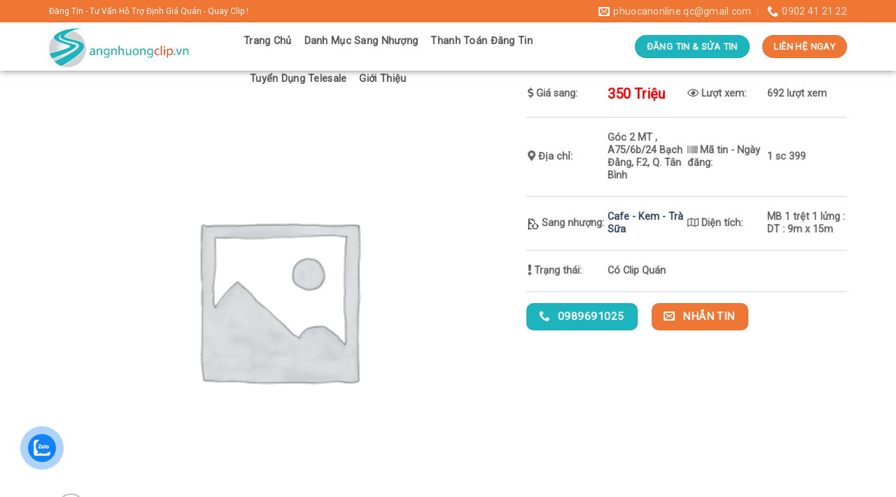

--- FILE ---
content_type: text/html; charset=UTF-8
request_url: https://sangnhuongclip.vn/sang-nhuong/quan-tan-binh-hot-hot-quan-dep-sang-cafe-goc-2-mt-khu-san-bay-cong-vien-mb-9-tr-thang/
body_size: 26140
content:
<!DOCTYPE html>
<!--[if IE 9 ]> <html lang="vi" class="ie9 loading-site no-js"> <![endif]-->
<!--[if IE 8 ]> <html lang="vi" class="ie8 loading-site no-js"> <![endif]-->
<!--[if (gte IE 9)|!(IE)]><!--><html lang="vi" class="loading-site no-js"> <!--<![endif]-->
<head>
	<meta charset="UTF-8" />
	<link rel="profile" href="http://gmpg.org/xfn/11" />
	<link rel="pingback" href="https://sangnhuongclip.vn/xmlrpc.php" />

	
<meta name='robots' content='index, follow, max-image-preview:large, max-snippet:-1, max-video-preview:-1' />
<meta name="viewport" content="width=device-width, initial-scale=1, maximum-scale=1" />
	<!-- This site is optimized with the Yoast SEO plugin v19.6.1 - https://yoast.com/wordpress/plugins/seo/ -->
	<title>(Cty hỗ trợ đã sang ) Quận Tân Bình, Hot Hot ! QUÁN ĐẸP, SANG CAFE GÓC 2 MT, KHU SÂN BAY MB 9 tr / tháng . - Sang Nhượng Clip</title>
	<link rel="canonical" href="https://sangnhuongclip.vn/sang-nhuong/quan-tan-binh-hot-hot-quan-dep-sang-cafe-goc-2-mt-khu-san-bay-cong-vien-mb-9-tr-thang/" />
	<meta property="og:locale" content="vi_VN" />
	<meta property="og:type" content="article" />
	<meta property="og:title" content="(Cty hỗ trợ đã sang ) Quận Tân Bình, Hot Hot ! QUÁN ĐẸP, SANG CAFE GÓC 2 MT, KHU SÂN BAY MB 9 tr / tháng . - Sang Nhượng Clip" />
	<meta property="og:description" content="Quận Tân Bình, Hot Hot ! QUÁN ĐẸP , SANG CAFE GÓC 2 MT , KHU SÂN BAY &#8211; CÔNG VIÊN &#8211; MB 9 tr / tháng . Quận Tân Bình, Sang quán Cafe Góc 2 MT , A75/6b/24 Bạch Đằng, F.2 , Quán cf Hot Hot ! QUÁN ĐẸP , CAFE GÓC 2 MT..." />
	<meta property="og:url" content="https://sangnhuongclip.vn/sang-nhuong/quan-tan-binh-hot-hot-quan-dep-sang-cafe-goc-2-mt-khu-san-bay-cong-vien-mb-9-tr-thang/" />
	<meta property="og:site_name" content="Sang Nhượng Clip" />
	<meta property="article:modified_time" content="2022-11-24T07:31:56+00:00" />
	<meta name="twitter:card" content="summary_large_image" />
	<meta name="twitter:label1" content="Ước tính thời gian đọc" />
	<meta name="twitter:data1" content="2 phút" />
	<script type="application/ld+json" class="yoast-schema-graph">{"@context":"https://schema.org","@graph":[{"@type":"WebPage","@id":"https://sangnhuongclip.vn/sang-nhuong/quan-tan-binh-hot-hot-quan-dep-sang-cafe-goc-2-mt-khu-san-bay-cong-vien-mb-9-tr-thang/","url":"https://sangnhuongclip.vn/sang-nhuong/quan-tan-binh-hot-hot-quan-dep-sang-cafe-goc-2-mt-khu-san-bay-cong-vien-mb-9-tr-thang/","name":"(Cty hỗ trợ đã sang ) Quận Tân Bình, Hot Hot ! QUÁN ĐẸP, SANG CAFE GÓC 2 MT, KHU SÂN BAY MB 9 tr / tháng . - Sang Nhượng Clip","isPartOf":{"@id":"https://sangnhuongclip.vn/#website"},"datePublished":"2022-10-14T01:32:28+00:00","dateModified":"2022-11-24T07:31:56+00:00","breadcrumb":{"@id":"https://sangnhuongclip.vn/sang-nhuong/quan-tan-binh-hot-hot-quan-dep-sang-cafe-goc-2-mt-khu-san-bay-cong-vien-mb-9-tr-thang/#breadcrumb"},"inLanguage":"vi","potentialAction":[{"@type":"ReadAction","target":["https://sangnhuongclip.vn/sang-nhuong/quan-tan-binh-hot-hot-quan-dep-sang-cafe-goc-2-mt-khu-san-bay-cong-vien-mb-9-tr-thang/"]}]},{"@type":"BreadcrumbList","@id":"https://sangnhuongclip.vn/sang-nhuong/quan-tan-binh-hot-hot-quan-dep-sang-cafe-goc-2-mt-khu-san-bay-cong-vien-mb-9-tr-thang/#breadcrumb","itemListElement":[{"@type":"ListItem","position":1,"name":"Trang chủ","item":"https://sangnhuongclip.vn/"},{"@type":"ListItem","position":2,"name":"Danh Mục Sang Nhượng","item":"https://sangnhuongclip.vn/danh-muc-sang-nhuong/"},{"@type":"ListItem","position":3,"name":"(Cty hỗ trợ đã sang ) Quận Tân Bình, Hot Hot ! QUÁN ĐẸP, SANG CAFE GÓC 2 MT, KHU SÂN BAY MB 9 tr / tháng ."}]},{"@type":"WebSite","@id":"https://sangnhuongclip.vn/#website","url":"https://sangnhuongclip.vn/","name":"Sang Nhượng Clip","description":"","potentialAction":[{"@type":"SearchAction","target":{"@type":"EntryPoint","urlTemplate":"https://sangnhuongclip.vn/?s={search_term_string}"},"query-input":"required name=search_term_string"}],"inLanguage":"vi"}]}</script>
	<!-- / Yoast SEO plugin. -->


<link rel='dns-prefetch' href='//use.fontawesome.com' />
<link rel='dns-prefetch' href='//fonts.googleapis.com' />
<link rel="alternate" type="application/rss+xml" title="Dòng thông tin Sang Nhượng Clip &raquo;" href="https://sangnhuongclip.vn/feed/" />
<link rel="alternate" type="application/rss+xml" title="Dòng phản hồi Sang Nhượng Clip &raquo;" href="https://sangnhuongclip.vn/comments/feed/" />
<link rel="alternate" type="application/rss+xml" title="Sang Nhượng Clip &raquo; (Cty hỗ trợ đã sang ) Quận Tân Bình, Hot Hot ! QUÁN ĐẸP, SANG CAFE GÓC 2 MT, KHU SÂN BAY  MB 9 tr / tháng . Dòng phản hồi" href="https://sangnhuongclip.vn/sang-nhuong/quan-tan-binh-hot-hot-quan-dep-sang-cafe-goc-2-mt-khu-san-bay-cong-vien-mb-9-tr-thang/feed/" />
<style type="text/css">
img.wp-smiley,
img.emoji {
	display: inline !important;
	border: none !important;
	box-shadow: none !important;
	height: 1em !important;
	width: 1em !important;
	margin: 0 0.07em !important;
	vertical-align: -0.1em !important;
	background: none !important;
	padding: 0 !important;
}
</style>
	<link rel='stylesheet' id='wp-block-library-css'  href='https://sangnhuongclip.vn/wp-includes/css/dist/block-library/style.min.css?ver=6.0.1' type='text/css' media='all' />
<link rel='stylesheet' id='wc-blocks-vendors-style-css'  href='https://sangnhuongclip.vn/wp-content/plugins/woocommerce/packages/woocommerce-blocks/build/wc-blocks-vendors-style.css?ver=7.8.3' type='text/css' media='all' />
<link rel='stylesheet' id='wc-blocks-style-css'  href='https://sangnhuongclip.vn/wp-content/plugins/woocommerce/packages/woocommerce-blocks/build/wc-blocks-style.css?ver=7.8.3' type='text/css' media='all' />
<style id='global-styles-inline-css' type='text/css'>
body{--wp--preset--color--black: #000000;--wp--preset--color--cyan-bluish-gray: #abb8c3;--wp--preset--color--white: #ffffff;--wp--preset--color--pale-pink: #f78da7;--wp--preset--color--vivid-red: #cf2e2e;--wp--preset--color--luminous-vivid-orange: #ff6900;--wp--preset--color--luminous-vivid-amber: #fcb900;--wp--preset--color--light-green-cyan: #7bdcb5;--wp--preset--color--vivid-green-cyan: #00d084;--wp--preset--color--pale-cyan-blue: #8ed1fc;--wp--preset--color--vivid-cyan-blue: #0693e3;--wp--preset--color--vivid-purple: #9b51e0;--wp--preset--gradient--vivid-cyan-blue-to-vivid-purple: linear-gradient(135deg,rgba(6,147,227,1) 0%,rgb(155,81,224) 100%);--wp--preset--gradient--light-green-cyan-to-vivid-green-cyan: linear-gradient(135deg,rgb(122,220,180) 0%,rgb(0,208,130) 100%);--wp--preset--gradient--luminous-vivid-amber-to-luminous-vivid-orange: linear-gradient(135deg,rgba(252,185,0,1) 0%,rgba(255,105,0,1) 100%);--wp--preset--gradient--luminous-vivid-orange-to-vivid-red: linear-gradient(135deg,rgba(255,105,0,1) 0%,rgb(207,46,46) 100%);--wp--preset--gradient--very-light-gray-to-cyan-bluish-gray: linear-gradient(135deg,rgb(238,238,238) 0%,rgb(169,184,195) 100%);--wp--preset--gradient--cool-to-warm-spectrum: linear-gradient(135deg,rgb(74,234,220) 0%,rgb(151,120,209) 20%,rgb(207,42,186) 40%,rgb(238,44,130) 60%,rgb(251,105,98) 80%,rgb(254,248,76) 100%);--wp--preset--gradient--blush-light-purple: linear-gradient(135deg,rgb(255,206,236) 0%,rgb(152,150,240) 100%);--wp--preset--gradient--blush-bordeaux: linear-gradient(135deg,rgb(254,205,165) 0%,rgb(254,45,45) 50%,rgb(107,0,62) 100%);--wp--preset--gradient--luminous-dusk: linear-gradient(135deg,rgb(255,203,112) 0%,rgb(199,81,192) 50%,rgb(65,88,208) 100%);--wp--preset--gradient--pale-ocean: linear-gradient(135deg,rgb(255,245,203) 0%,rgb(182,227,212) 50%,rgb(51,167,181) 100%);--wp--preset--gradient--electric-grass: linear-gradient(135deg,rgb(202,248,128) 0%,rgb(113,206,126) 100%);--wp--preset--gradient--midnight: linear-gradient(135deg,rgb(2,3,129) 0%,rgb(40,116,252) 100%);--wp--preset--duotone--dark-grayscale: url('#wp-duotone-dark-grayscale');--wp--preset--duotone--grayscale: url('#wp-duotone-grayscale');--wp--preset--duotone--purple-yellow: url('#wp-duotone-purple-yellow');--wp--preset--duotone--blue-red: url('#wp-duotone-blue-red');--wp--preset--duotone--midnight: url('#wp-duotone-midnight');--wp--preset--duotone--magenta-yellow: url('#wp-duotone-magenta-yellow');--wp--preset--duotone--purple-green: url('#wp-duotone-purple-green');--wp--preset--duotone--blue-orange: url('#wp-duotone-blue-orange');--wp--preset--font-size--small: 13px;--wp--preset--font-size--medium: 20px;--wp--preset--font-size--large: 36px;--wp--preset--font-size--x-large: 42px;}.has-black-color{color: var(--wp--preset--color--black) !important;}.has-cyan-bluish-gray-color{color: var(--wp--preset--color--cyan-bluish-gray) !important;}.has-white-color{color: var(--wp--preset--color--white) !important;}.has-pale-pink-color{color: var(--wp--preset--color--pale-pink) !important;}.has-vivid-red-color{color: var(--wp--preset--color--vivid-red) !important;}.has-luminous-vivid-orange-color{color: var(--wp--preset--color--luminous-vivid-orange) !important;}.has-luminous-vivid-amber-color{color: var(--wp--preset--color--luminous-vivid-amber) !important;}.has-light-green-cyan-color{color: var(--wp--preset--color--light-green-cyan) !important;}.has-vivid-green-cyan-color{color: var(--wp--preset--color--vivid-green-cyan) !important;}.has-pale-cyan-blue-color{color: var(--wp--preset--color--pale-cyan-blue) !important;}.has-vivid-cyan-blue-color{color: var(--wp--preset--color--vivid-cyan-blue) !important;}.has-vivid-purple-color{color: var(--wp--preset--color--vivid-purple) !important;}.has-black-background-color{background-color: var(--wp--preset--color--black) !important;}.has-cyan-bluish-gray-background-color{background-color: var(--wp--preset--color--cyan-bluish-gray) !important;}.has-white-background-color{background-color: var(--wp--preset--color--white) !important;}.has-pale-pink-background-color{background-color: var(--wp--preset--color--pale-pink) !important;}.has-vivid-red-background-color{background-color: var(--wp--preset--color--vivid-red) !important;}.has-luminous-vivid-orange-background-color{background-color: var(--wp--preset--color--luminous-vivid-orange) !important;}.has-luminous-vivid-amber-background-color{background-color: var(--wp--preset--color--luminous-vivid-amber) !important;}.has-light-green-cyan-background-color{background-color: var(--wp--preset--color--light-green-cyan) !important;}.has-vivid-green-cyan-background-color{background-color: var(--wp--preset--color--vivid-green-cyan) !important;}.has-pale-cyan-blue-background-color{background-color: var(--wp--preset--color--pale-cyan-blue) !important;}.has-vivid-cyan-blue-background-color{background-color: var(--wp--preset--color--vivid-cyan-blue) !important;}.has-vivid-purple-background-color{background-color: var(--wp--preset--color--vivid-purple) !important;}.has-black-border-color{border-color: var(--wp--preset--color--black) !important;}.has-cyan-bluish-gray-border-color{border-color: var(--wp--preset--color--cyan-bluish-gray) !important;}.has-white-border-color{border-color: var(--wp--preset--color--white) !important;}.has-pale-pink-border-color{border-color: var(--wp--preset--color--pale-pink) !important;}.has-vivid-red-border-color{border-color: var(--wp--preset--color--vivid-red) !important;}.has-luminous-vivid-orange-border-color{border-color: var(--wp--preset--color--luminous-vivid-orange) !important;}.has-luminous-vivid-amber-border-color{border-color: var(--wp--preset--color--luminous-vivid-amber) !important;}.has-light-green-cyan-border-color{border-color: var(--wp--preset--color--light-green-cyan) !important;}.has-vivid-green-cyan-border-color{border-color: var(--wp--preset--color--vivid-green-cyan) !important;}.has-pale-cyan-blue-border-color{border-color: var(--wp--preset--color--pale-cyan-blue) !important;}.has-vivid-cyan-blue-border-color{border-color: var(--wp--preset--color--vivid-cyan-blue) !important;}.has-vivid-purple-border-color{border-color: var(--wp--preset--color--vivid-purple) !important;}.has-vivid-cyan-blue-to-vivid-purple-gradient-background{background: var(--wp--preset--gradient--vivid-cyan-blue-to-vivid-purple) !important;}.has-light-green-cyan-to-vivid-green-cyan-gradient-background{background: var(--wp--preset--gradient--light-green-cyan-to-vivid-green-cyan) !important;}.has-luminous-vivid-amber-to-luminous-vivid-orange-gradient-background{background: var(--wp--preset--gradient--luminous-vivid-amber-to-luminous-vivid-orange) !important;}.has-luminous-vivid-orange-to-vivid-red-gradient-background{background: var(--wp--preset--gradient--luminous-vivid-orange-to-vivid-red) !important;}.has-very-light-gray-to-cyan-bluish-gray-gradient-background{background: var(--wp--preset--gradient--very-light-gray-to-cyan-bluish-gray) !important;}.has-cool-to-warm-spectrum-gradient-background{background: var(--wp--preset--gradient--cool-to-warm-spectrum) !important;}.has-blush-light-purple-gradient-background{background: var(--wp--preset--gradient--blush-light-purple) !important;}.has-blush-bordeaux-gradient-background{background: var(--wp--preset--gradient--blush-bordeaux) !important;}.has-luminous-dusk-gradient-background{background: var(--wp--preset--gradient--luminous-dusk) !important;}.has-pale-ocean-gradient-background{background: var(--wp--preset--gradient--pale-ocean) !important;}.has-electric-grass-gradient-background{background: var(--wp--preset--gradient--electric-grass) !important;}.has-midnight-gradient-background{background: var(--wp--preset--gradient--midnight) !important;}.has-small-font-size{font-size: var(--wp--preset--font-size--small) !important;}.has-medium-font-size{font-size: var(--wp--preset--font-size--medium) !important;}.has-large-font-size{font-size: var(--wp--preset--font-size--large) !important;}.has-x-large-font-size{font-size: var(--wp--preset--font-size--x-large) !important;}
</style>
<link rel='stylesheet' id='contact-form-7-css'  href='https://sangnhuongclip.vn/wp-content/plugins/contact-form-7/includes/css/styles.css?ver=5.6.3' type='text/css' media='all' />
<link rel='stylesheet' id='menu-image-css'  href='https://sangnhuongclip.vn/wp-content/plugins/menu-image/includes/css/menu-image.css?ver=3.0.8' type='text/css' media='all' />
<link rel='stylesheet' id='dashicons-css'  href='https://sangnhuongclip.vn/wp-includes/css/dashicons.min.css?ver=6.0.1' type='text/css' media='all' />
<link rel='stylesheet' id='related-posts-by-taxonomy-css'  href='https://sangnhuongclip.vn/wp-content/plugins/related-posts-by-taxonomy/includes/assets/css/styles.css?ver=6.0.1' type='text/css' media='all' />
<link rel='stylesheet' id='searchandfilter-css'  href='https://sangnhuongclip.vn/wp-content/plugins/search-filter/style.css?ver=1' type='text/css' media='all' />
<link rel='stylesheet' id='photoswipe-css'  href='https://sangnhuongclip.vn/wp-content/plugins/woocommerce/assets/css/photoswipe/photoswipe.min.css?ver=6.7.0' type='text/css' media='all' />
<link rel='stylesheet' id='photoswipe-default-skin-css'  href='https://sangnhuongclip.vn/wp-content/plugins/woocommerce/assets/css/photoswipe/default-skin/default-skin.min.css?ver=6.7.0' type='text/css' media='all' />
<style id='woocommerce-inline-inline-css' type='text/css'>
.woocommerce form .form-row .required { visibility: visible; }
</style>
<link rel='stylesheet' id='cmoz-style-css'  href='https://sangnhuongclip.vn/wp-content/plugins/contact-me-on-zalo/assets/css/style-2.css?ver=1.0.4' type='text/css' media='all' />
<link rel='stylesheet' id='flatsome-icons-css'  href='https://sangnhuongclip.vn/wp-content/themes/flatsome/assets/css/fl-icons.css?ver=3.12' type='text/css' media='all' />
<link rel='stylesheet' id='font-awesome-official-css'  href='https://use.fontawesome.com/releases/v5.14.0/css/all.css' type='text/css' media='all' integrity="sha384-HzLeBuhoNPvSl5KYnjx0BT+WB0QEEqLprO+NBkkk5gbc67FTaL7XIGa2w1L0Xbgc" crossorigin="anonymous" />
<link rel='stylesheet' id='flatsome-main-css'  href='https://sangnhuongclip.vn/wp-content/themes/flatsome/assets/css/flatsome.css?ver=3.12.2' type='text/css' media='all' />
<link rel='stylesheet' id='flatsome-shop-css'  href='https://sangnhuongclip.vn/wp-content/themes/flatsome/assets/css/flatsome-shop.css?ver=3.12.2' type='text/css' media='all' />
<link rel='stylesheet' id='flatsome-style-css'  href='https://sangnhuongclip.vn/wp-content/themes/flatsome-child/style.css?ver=3.11.3' type='text/css' media='all' />
<link rel='stylesheet' id='flatsome-googlefonts-css'  href='//fonts.googleapis.com/css?family=Muli%3Aregular%2Cregular%2Cregular%7CRoboto%3Aregular%2Cregular%7CDancing+Script%3Aregular%2C400&#038;display=swap&#038;ver=3.9' type='text/css' media='all' />
<style id='rocket-lazyload-inline-css' type='text/css'>
.rll-youtube-player{position:relative;padding-bottom:56.23%;height:0;overflow:hidden;max-width:100%;background:#000;margin:5px}.rll-youtube-player iframe{position:absolute;top:0;left:0;width:100%;height:100%;z-index:100;background:0 0}.rll-youtube-player img{bottom:0;display:block;left:0;margin:auto;max-width:100%;width:100%;position:absolute;right:0;top:0;border:none;height:auto;cursor:pointer;-webkit-transition:.4s all;-moz-transition:.4s all;transition:.4s all}.rll-youtube-player img:hover{-webkit-filter:brightness(75%)}.rll-youtube-player .play{height:72px;width:72px;left:50%;top:50%;margin-left:-36px;margin-top:-36px;position:absolute;background:url(https://sangnhuongclip.vn/wp-content/plugins/wp-rocket/inc/front/img/youtube.png) no-repeat;cursor:pointer}
</style>
<link rel='stylesheet' id='font-awesome-official-v4shim-css'  href='https://use.fontawesome.com/releases/v5.14.0/css/v4-shims.css' type='text/css' media='all' integrity="sha384-9aKO2QU3KETrRCCXFbhLK16iRd15nC+OYEmpVb54jY8/CEXz/GVRsnM73wcbYw+m" crossorigin="anonymous" />
<style id='font-awesome-official-v4shim-inline-css' type='text/css'>
@font-face {
font-family: "FontAwesome";
font-display: block;
src: url("https://use.fontawesome.com/releases/v5.14.0/webfonts/fa-brands-400.eot"),
		url("https://use.fontawesome.com/releases/v5.14.0/webfonts/fa-brands-400.eot?#iefix") format("embedded-opentype"),
		url("https://use.fontawesome.com/releases/v5.14.0/webfonts/fa-brands-400.woff2") format("woff2"),
		url("https://use.fontawesome.com/releases/v5.14.0/webfonts/fa-brands-400.woff") format("woff"),
		url("https://use.fontawesome.com/releases/v5.14.0/webfonts/fa-brands-400.ttf") format("truetype"),
		url("https://use.fontawesome.com/releases/v5.14.0/webfonts/fa-brands-400.svg#fontawesome") format("svg");
}

@font-face {
font-family: "FontAwesome";
font-display: block;
src: url("https://use.fontawesome.com/releases/v5.14.0/webfonts/fa-solid-900.eot"),
		url("https://use.fontawesome.com/releases/v5.14.0/webfonts/fa-solid-900.eot?#iefix") format("embedded-opentype"),
		url("https://use.fontawesome.com/releases/v5.14.0/webfonts/fa-solid-900.woff2") format("woff2"),
		url("https://use.fontawesome.com/releases/v5.14.0/webfonts/fa-solid-900.woff") format("woff"),
		url("https://use.fontawesome.com/releases/v5.14.0/webfonts/fa-solid-900.ttf") format("truetype"),
		url("https://use.fontawesome.com/releases/v5.14.0/webfonts/fa-solid-900.svg#fontawesome") format("svg");
}

@font-face {
font-family: "FontAwesome";
font-display: block;
src: url("https://use.fontawesome.com/releases/v5.14.0/webfonts/fa-regular-400.eot"),
		url("https://use.fontawesome.com/releases/v5.14.0/webfonts/fa-regular-400.eot?#iefix") format("embedded-opentype"),
		url("https://use.fontawesome.com/releases/v5.14.0/webfonts/fa-regular-400.woff2") format("woff2"),
		url("https://use.fontawesome.com/releases/v5.14.0/webfonts/fa-regular-400.woff") format("woff"),
		url("https://use.fontawesome.com/releases/v5.14.0/webfonts/fa-regular-400.ttf") format("truetype"),
		url("https://use.fontawesome.com/releases/v5.14.0/webfonts/fa-regular-400.svg#fontawesome") format("svg");
unicode-range: U+F004-F005,U+F007,U+F017,U+F022,U+F024,U+F02E,U+F03E,U+F044,U+F057-F059,U+F06E,U+F070,U+F075,U+F07B-F07C,U+F080,U+F086,U+F089,U+F094,U+F09D,U+F0A0,U+F0A4-F0A7,U+F0C5,U+F0C7-F0C8,U+F0E0,U+F0EB,U+F0F3,U+F0F8,U+F0FE,U+F111,U+F118-F11A,U+F11C,U+F133,U+F144,U+F146,U+F14A,U+F14D-F14E,U+F150-F152,U+F15B-F15C,U+F164-F165,U+F185-F186,U+F191-F192,U+F1AD,U+F1C1-F1C9,U+F1CD,U+F1D8,U+F1E3,U+F1EA,U+F1F6,U+F1F9,U+F20A,U+F247-F249,U+F24D,U+F254-F25B,U+F25D,U+F267,U+F271-F274,U+F279,U+F28B,U+F28D,U+F2B5-F2B6,U+F2B9,U+F2BB,U+F2BD,U+F2C1-F2C2,U+F2D0,U+F2D2,U+F2DC,U+F2ED,U+F328,U+F358-F35B,U+F3A5,U+F3D1,U+F410,U+F4AD;
}
</style>
<script type='text/javascript' src='https://sangnhuongclip.vn/wp-includes/js/jquery/jquery.min.js?ver=3.6.0' id='jquery-core-js'></script>

<link rel="https://api.w.org/" href="https://sangnhuongclip.vn/wp-json/" /><link rel="alternate" type="application/json" href="https://sangnhuongclip.vn/wp-json/wp/v2/product/3306" /><link rel="EditURI" type="application/rsd+xml" title="RSD" href="https://sangnhuongclip.vn/xmlrpc.php?rsd" />
<link rel="wlwmanifest" type="application/wlwmanifest+xml" href="https://sangnhuongclip.vn/wp-includes/wlwmanifest.xml" /> 
<meta name="generator" content="WordPress 6.0.1" />
<meta name="generator" content="WooCommerce 6.7.0" />
<link rel='shortlink' href='https://sangnhuongclip.vn/?p=3306' />
<link rel="alternate" type="application/json+oembed" href="https://sangnhuongclip.vn/wp-json/oembed/1.0/embed?url=https%3A%2F%2Fsangnhuongclip.vn%2Fsang-nhuong%2Fquan-tan-binh-hot-hot-quan-dep-sang-cafe-goc-2-mt-khu-san-bay-cong-vien-mb-9-tr-thang%2F" />
<link rel="alternate" type="text/xml+oembed" href="https://sangnhuongclip.vn/wp-json/oembed/1.0/embed?url=https%3A%2F%2Fsangnhuongclip.vn%2Fsang-nhuong%2Fquan-tan-binh-hot-hot-quan-dep-sang-cafe-goc-2-mt-khu-san-bay-cong-vien-mb-9-tr-thang%2F&#038;format=xml" />
<style>.bg{opacity: 0; transition: opacity 1s; -webkit-transition: opacity 1s;} .bg-loaded{opacity: 1;}</style><!--[if IE]><link rel="stylesheet" type="text/css" href="https://sangnhuongclip.vn/wp-content/themes/flatsome/assets/css/ie-fallback.css"><script src="//cdnjs.cloudflare.com/ajax/libs/html5shiv/3.6.1/html5shiv.js"></script><script>var head = document.getElementsByTagName('head')[0],style = document.createElement('style');style.type = 'text/css';style.styleSheet.cssText = ':before,:after{content:none !important';head.appendChild(style);setTimeout(function(){head.removeChild(style);}, 0);</script><script src="https://sangnhuongclip.vn/wp-content/themes/flatsome/assets/libs/ie-flexibility.js"></script><![endif]-->	<noscript><style>.woocommerce-product-gallery{ opacity: 1 !important; }</style></noscript>
	<link rel="icon" href="https://sangnhuongclip.vn/wp-content/uploads/2020/07/cropped-LogoSNC-2-32x32.png" sizes="32x32" />
<link rel="icon" href="https://sangnhuongclip.vn/wp-content/uploads/2020/07/cropped-LogoSNC-2-192x192.png" sizes="192x192" />
<link rel="apple-touch-icon" href="https://sangnhuongclip.vn/wp-content/uploads/2020/07/cropped-LogoSNC-2-180x180.png" />
<meta name="msapplication-TileImage" content="https://sangnhuongclip.vn/wp-content/uploads/2020/07/cropped-LogoSNC-2-270x270.png" />
<style id="custom-css" type="text/css">:root {--primary-color: #1cb5be;}html{background-color:#f4f4f4!important;}.full-width .ubermenu-nav, .container, .row{max-width: 1170px}.row.row-collapse{max-width: 1140px}.row.row-small{max-width: 1162.5px}.row.row-large{max-width: 1200px}.header-main{height: 69px}#logo img{max-height: 69px}#logo{width:248px;}#logo img{padding:5px 0;}.header-bottom{min-height: 10px}.header-top{min-height: 30px}.transparent .header-main{height: 85px}.transparent #logo img{max-height: 85px}.has-transparent + .page-title:first-of-type,.has-transparent + #main > .page-title,.has-transparent + #main > div > .page-title,.has-transparent + #main .page-header-wrapper:first-of-type .page-title{padding-top: 115px;}.header.show-on-scroll,.stuck .header-main{height:69px!important}.stuck #logo img{max-height: 69px!important}.header-bg-color, .header-wrapper {background-color: rgba(255,255,255,0.9)}.header-bottom {background-color: #f1f1f1}.header-main .nav > li > a{line-height: 34px }.stuck .header-main .nav > li > a{line-height: 34px }.header-bottom-nav > li > a{line-height: 21px }@media (max-width: 549px) {.header-main{height: 70px}#logo img{max-height: 70px}}.main-menu-overlay{background-color: #b5deff}.header-top{background-color:#ef7733!important;}/* Color */.accordion-title.active, .has-icon-bg .icon .icon-inner,.logo a, .primary.is-underline, .primary.is-link, .badge-outline .badge-inner, .nav-outline > li.active> a,.nav-outline >li.active > a, .cart-icon strong,[data-color='primary'], .is-outline.primary{color: #1cb5be;}/* Color !important */[data-text-color="primary"]{color: #1cb5be!important;}/* Background Color */[data-text-bg="primary"]{background-color: #1cb5be;}/* Background */.scroll-to-bullets a,.featured-title, .label-new.menu-item > a:after, .nav-pagination > li > .current,.nav-pagination > li > span:hover,.nav-pagination > li > a:hover,.has-hover:hover .badge-outline .badge-inner,button[type="submit"], .button.wc-forward:not(.checkout):not(.checkout-button), .button.submit-button, .button.primary:not(.is-outline),.featured-table .title,.is-outline:hover, .has-icon:hover .icon-label,.nav-dropdown-bold .nav-column li > a:hover, .nav-dropdown.nav-dropdown-bold > li > a:hover, .nav-dropdown-bold.dark .nav-column li > a:hover, .nav-dropdown.nav-dropdown-bold.dark > li > a:hover, .is-outline:hover, .tagcloud a:hover,.grid-tools a, input[type='submit']:not(.is-form), .box-badge:hover .box-text, input.button.alt,.nav-box > li > a:hover,.nav-box > li.active > a,.nav-pills > li.active > a ,.current-dropdown .cart-icon strong, .cart-icon:hover strong, .nav-line-bottom > li > a:before, .nav-line-grow > li > a:before, .nav-line > li > a:before,.banner, .header-top, .slider-nav-circle .flickity-prev-next-button:hover svg, .slider-nav-circle .flickity-prev-next-button:hover .arrow, .primary.is-outline:hover, .button.primary:not(.is-outline), input[type='submit'].primary, input[type='submit'].primary, input[type='reset'].button, input[type='button'].primary, .badge-inner{background-color: #1cb5be;}/* Border */.nav-vertical.nav-tabs > li.active > a,.scroll-to-bullets a.active,.nav-pagination > li > .current,.nav-pagination > li > span:hover,.nav-pagination > li > a:hover,.has-hover:hover .badge-outline .badge-inner,.accordion-title.active,.featured-table,.is-outline:hover, .tagcloud a:hover,blockquote, .has-border, .cart-icon strong:after,.cart-icon strong,.blockUI:before, .processing:before,.loading-spin, .slider-nav-circle .flickity-prev-next-button:hover svg, .slider-nav-circle .flickity-prev-next-button:hover .arrow, .primary.is-outline:hover{border-color: #1cb5be}.nav-tabs > li.active > a{border-top-color: #1cb5be}.widget_shopping_cart_content .blockUI.blockOverlay:before { border-left-color: #1cb5be }.woocommerce-checkout-review-order .blockUI.blockOverlay:before { border-left-color: #1cb5be }/* Fill */.slider .flickity-prev-next-button:hover svg,.slider .flickity-prev-next-button:hover .arrow{fill: #1cb5be;}/* Background Color */[data-icon-label]:after, .secondary.is-underline:hover,.secondary.is-outline:hover,.icon-label,.button.secondary:not(.is-outline),.button.alt:not(.is-outline), .badge-inner.on-sale, .button.checkout, .single_add_to_cart_button, .current .breadcrumb-step{ background-color:#ef7733; }[data-text-bg="secondary"]{background-color: #ef7733;}/* Color */.secondary.is-underline,.secondary.is-link, .secondary.is-outline,.stars a.active, .star-rating:before, .woocommerce-page .star-rating:before,.star-rating span:before, .color-secondary{color: #ef7733}/* Color !important */[data-text-color="secondary"]{color: #ef7733!important;}/* Border */.secondary.is-outline:hover{border-color:#ef7733}.success.is-underline:hover,.success.is-outline:hover,.success{background-color: #1cb5be}.success-color, .success.is-link, .success.is-outline{color: #1cb5be;}.success-border{border-color: #1cb5be!important;}/* Color !important */[data-text-color="success"]{color: #1cb5be!important;}/* Background Color */[data-text-bg="success"]{background-color: #1cb5be;}.alert.is-underline:hover,.alert.is-outline:hover,.alert{background-color: #d9534f}.alert.is-link, .alert.is-outline, .color-alert{color: #d9534f;}/* Color !important */[data-text-color="alert"]{color: #d9534f!important;}/* Background Color */[data-text-bg="alert"]{background-color: #d9534f;}body{font-size: 100%;}@media screen and (max-width: 549px){body{font-size: 100%;}}body{font-family:"Muli", sans-serif}body{font-weight: 0}body{color: #252121}.nav > li > a {font-family:"Roboto", sans-serif;}.mobile-sidebar-levels-2 .nav > li > ul > li > a {font-family:"Roboto", sans-serif;}.nav > li > a {font-weight: 0;}.mobile-sidebar-levels-2 .nav > li > ul > li > a {font-weight: 0;}h1,h2,h3,h4,h5,h6,.heading-font, .off-canvas-center .nav-sidebar.nav-vertical > li > a{font-family: "Muli", sans-serif;}h1,h2,h3,h4,h5,h6,.heading-font,.banner h1,.banner h2{font-weight: 0;}h1,h2,h3,h4,h5,h6,.heading-font{color: #000000;}.breadcrumbs{text-transform: none;}.nav > li > a, .links > li > a{text-transform: none;}.alt-font{font-family: "Dancing Script", sans-serif;}.alt-font{font-weight: 400!important;}.header:not(.transparent) .header-nav.nav > li > a {color: #555555;}.header:not(.transparent) .header-nav.nav > li > a:hover,.header:not(.transparent) .header-nav.nav > li.active > a,.header:not(.transparent) .header-nav.nav > li.current > a,.header:not(.transparent) .header-nav.nav > li > a.active,.header:not(.transparent) .header-nav.nav > li > a.current{color: #ef7733;}.header-nav.nav-line-bottom > li > a:before,.header-nav.nav-line-grow > li > a:before,.header-nav.nav-line > li > a:before,.header-nav.nav-box > li > a:hover,.header-nav.nav-box > li.active > a,.header-nav.nav-pills > li > a:hover,.header-nav.nav-pills > li.active > a{color:#FFF!important;background-color: #ef7733;}@media screen and (min-width: 550px){.products .box-vertical .box-image{min-width: 367px!important;width: 367px!important;}}.absolute-footer, html{background-color: #1cb5be}.label-new.menu-item > a:after{content:"New";}.label-hot.menu-item > a:after{content:"Hot";}.label-sale.menu-item > a:after{content:"Sale";}.label-popular.menu-item > a:after{content:"Popular";}</style></head>

<body class="product-template-default single single-product postid-3306 theme-flatsome woocommerce woocommerce-page woocommerce-no-js full-width lightbox nav-dropdown-has-arrow catalog-mode">

<svg xmlns="http://www.w3.org/2000/svg" viewBox="0 0 0 0" width="0" height="0" focusable="false" role="none" style="visibility: hidden; position: absolute; left: -9999px; overflow: hidden;" ><defs><filter id="wp-duotone-dark-grayscale"><feColorMatrix color-interpolation-filters="sRGB" type="matrix" values=" .299 .587 .114 0 0 .299 .587 .114 0 0 .299 .587 .114 0 0 .299 .587 .114 0 0 " /><feComponentTransfer color-interpolation-filters="sRGB" ><feFuncR type="table" tableValues="0 0.49803921568627" /><feFuncG type="table" tableValues="0 0.49803921568627" /><feFuncB type="table" tableValues="0 0.49803921568627" /><feFuncA type="table" tableValues="1 1" /></feComponentTransfer><feComposite in2="SourceGraphic" operator="in" /></filter></defs></svg><svg xmlns="http://www.w3.org/2000/svg" viewBox="0 0 0 0" width="0" height="0" focusable="false" role="none" style="visibility: hidden; position: absolute; left: -9999px; overflow: hidden;" ><defs><filter id="wp-duotone-grayscale"><feColorMatrix color-interpolation-filters="sRGB" type="matrix" values=" .299 .587 .114 0 0 .299 .587 .114 0 0 .299 .587 .114 0 0 .299 .587 .114 0 0 " /><feComponentTransfer color-interpolation-filters="sRGB" ><feFuncR type="table" tableValues="0 1" /><feFuncG type="table" tableValues="0 1" /><feFuncB type="table" tableValues="0 1" /><feFuncA type="table" tableValues="1 1" /></feComponentTransfer><feComposite in2="SourceGraphic" operator="in" /></filter></defs></svg><svg xmlns="http://www.w3.org/2000/svg" viewBox="0 0 0 0" width="0" height="0" focusable="false" role="none" style="visibility: hidden; position: absolute; left: -9999px; overflow: hidden;" ><defs><filter id="wp-duotone-purple-yellow"><feColorMatrix color-interpolation-filters="sRGB" type="matrix" values=" .299 .587 .114 0 0 .299 .587 .114 0 0 .299 .587 .114 0 0 .299 .587 .114 0 0 " /><feComponentTransfer color-interpolation-filters="sRGB" ><feFuncR type="table" tableValues="0.54901960784314 0.98823529411765" /><feFuncG type="table" tableValues="0 1" /><feFuncB type="table" tableValues="0.71764705882353 0.25490196078431" /><feFuncA type="table" tableValues="1 1" /></feComponentTransfer><feComposite in2="SourceGraphic" operator="in" /></filter></defs></svg><svg xmlns="http://www.w3.org/2000/svg" viewBox="0 0 0 0" width="0" height="0" focusable="false" role="none" style="visibility: hidden; position: absolute; left: -9999px; overflow: hidden;" ><defs><filter id="wp-duotone-blue-red"><feColorMatrix color-interpolation-filters="sRGB" type="matrix" values=" .299 .587 .114 0 0 .299 .587 .114 0 0 .299 .587 .114 0 0 .299 .587 .114 0 0 " /><feComponentTransfer color-interpolation-filters="sRGB" ><feFuncR type="table" tableValues="0 1" /><feFuncG type="table" tableValues="0 0.27843137254902" /><feFuncB type="table" tableValues="0.5921568627451 0.27843137254902" /><feFuncA type="table" tableValues="1 1" /></feComponentTransfer><feComposite in2="SourceGraphic" operator="in" /></filter></defs></svg><svg xmlns="http://www.w3.org/2000/svg" viewBox="0 0 0 0" width="0" height="0" focusable="false" role="none" style="visibility: hidden; position: absolute; left: -9999px; overflow: hidden;" ><defs><filter id="wp-duotone-midnight"><feColorMatrix color-interpolation-filters="sRGB" type="matrix" values=" .299 .587 .114 0 0 .299 .587 .114 0 0 .299 .587 .114 0 0 .299 .587 .114 0 0 " /><feComponentTransfer color-interpolation-filters="sRGB" ><feFuncR type="table" tableValues="0 0" /><feFuncG type="table" tableValues="0 0.64705882352941" /><feFuncB type="table" tableValues="0 1" /><feFuncA type="table" tableValues="1 1" /></feComponentTransfer><feComposite in2="SourceGraphic" operator="in" /></filter></defs></svg><svg xmlns="http://www.w3.org/2000/svg" viewBox="0 0 0 0" width="0" height="0" focusable="false" role="none" style="visibility: hidden; position: absolute; left: -9999px; overflow: hidden;" ><defs><filter id="wp-duotone-magenta-yellow"><feColorMatrix color-interpolation-filters="sRGB" type="matrix" values=" .299 .587 .114 0 0 .299 .587 .114 0 0 .299 .587 .114 0 0 .299 .587 .114 0 0 " /><feComponentTransfer color-interpolation-filters="sRGB" ><feFuncR type="table" tableValues="0.78039215686275 1" /><feFuncG type="table" tableValues="0 0.94901960784314" /><feFuncB type="table" tableValues="0.35294117647059 0.47058823529412" /><feFuncA type="table" tableValues="1 1" /></feComponentTransfer><feComposite in2="SourceGraphic" operator="in" /></filter></defs></svg><svg xmlns="http://www.w3.org/2000/svg" viewBox="0 0 0 0" width="0" height="0" focusable="false" role="none" style="visibility: hidden; position: absolute; left: -9999px; overflow: hidden;" ><defs><filter id="wp-duotone-purple-green"><feColorMatrix color-interpolation-filters="sRGB" type="matrix" values=" .299 .587 .114 0 0 .299 .587 .114 0 0 .299 .587 .114 0 0 .299 .587 .114 0 0 " /><feComponentTransfer color-interpolation-filters="sRGB" ><feFuncR type="table" tableValues="0.65098039215686 0.40392156862745" /><feFuncG type="table" tableValues="0 1" /><feFuncB type="table" tableValues="0.44705882352941 0.4" /><feFuncA type="table" tableValues="1 1" /></feComponentTransfer><feComposite in2="SourceGraphic" operator="in" /></filter></defs></svg><svg xmlns="http://www.w3.org/2000/svg" viewBox="0 0 0 0" width="0" height="0" focusable="false" role="none" style="visibility: hidden; position: absolute; left: -9999px; overflow: hidden;" ><defs><filter id="wp-duotone-blue-orange"><feColorMatrix color-interpolation-filters="sRGB" type="matrix" values=" .299 .587 .114 0 0 .299 .587 .114 0 0 .299 .587 .114 0 0 .299 .587 .114 0 0 " /><feComponentTransfer color-interpolation-filters="sRGB" ><feFuncR type="table" tableValues="0.098039215686275 1" /><feFuncG type="table" tableValues="0 0.66274509803922" /><feFuncB type="table" tableValues="0.84705882352941 0.41960784313725" /><feFuncA type="table" tableValues="1 1" /></feComponentTransfer><feComposite in2="SourceGraphic" operator="in" /></filter></defs></svg>
<a class="skip-link screen-reader-text" href="#main">Skip to content</a>

<div id="wrapper">

	
	<header id="header" class="header has-sticky sticky-jump">
		<div class="header-wrapper">
			<div id="top-bar" class="header-top hide-for-sticky nav-dark">
    <div class="flex-row container">
      <div class="flex-col hide-for-medium flex-left">
          <ul class="nav nav-left medium-nav-center nav-small  nav-divided">
              <li class="html custom html_topbar_left">Đăng Tin - Tư Vấn Hỗ Trợ Định Giá Quán - Quay Clip !</li>          </ul>
      </div>

      <div class="flex-col hide-for-medium flex-center">
          <ul class="nav nav-center nav-small  nav-divided">
                        </ul>
      </div>

      <div class="flex-col hide-for-medium flex-right">
         <ul class="nav top-bar-nav nav-right nav-small  nav-divided">
              <li class="header-contact-wrapper">
		<ul id="header-contact" class="nav nav-divided nav-uppercase header-contact">
		
						<li class="">
			  <a href="mailto:phuocanonline.qc@gmail.com" class="tooltip" title="phuocanonline.qc@gmail.com">
				  <i class="icon-envelop" style="font-size:16px;"></i>			       <span>
			       	phuocanonline.qc@gmail.com			       </span>
			  </a>
			</li>
					
			
						<li class="">
			  <a href="tel:0902 41 21 22" class="tooltip" title="0902 41 21 22">
			     <i class="icon-phone" style="font-size:16px;"></i>			      <span>0902 41 21 22</span>
			  </a>
			</li>
				</ul>
</li>          </ul>
      </div>

            <div class="flex-col show-for-medium flex-grow">
          <ul class="nav nav-center nav-small mobile-nav  nav-divided">
              <li class="html custom html_topbar_left">Đăng Tin - Tư Vấn Hỗ Trợ Định Giá Quán - Quay Clip !</li>          </ul>
      </div>
      
    </div>
</div>
<div id="masthead" class="header-main ">
      <div class="header-inner flex-row container logo-left medium-logo-center" role="navigation">

          <!-- Logo -->
          <div id="logo" class="flex-col logo">
            <!-- Header logo -->
<a href="https://sangnhuongclip.vn/" title="Sang Nhượng Clip" rel="home">
    <img width="248" height="69" src="https://sangnhuongclip.vn/wp-content/uploads/2020/07/LogoSNC-1.png" class="header_logo header-logo" alt="Sang Nhượng Clip"/><img  width="248" height="69" src="https://sangnhuongclip.vn/wp-content/uploads/2020/07/LogoSNC-1.png" class="header-logo-dark" alt="Sang Nhượng Clip"/></a>
          </div>

          <!-- Mobile Left Elements -->
          <div class="flex-col show-for-medium flex-left">
            <ul class="mobile-nav nav nav-left ">
              <li class="nav-icon has-icon">
  		<a href="#" data-open="#main-menu" data-pos="left" data-bg="main-menu-overlay" data-color="" class="is-small" aria-label="Menu" aria-controls="main-menu" aria-expanded="false">
		
		  <i class="icon-menu" ></i>
		  		</a>
	</li>            </ul>
          </div>

          <!-- Left Elements -->
          <div class="flex-col hide-for-medium flex-left
            flex-grow">
            <ul class="header-nav header-nav-main nav nav-left  nav-size-medium nav-spacing-medium nav-uppercase" >
              <li id="menu-item-736" class="menu-item menu-item-type-post_type menu-item-object-page menu-item-home menu-item-736"><a href="https://sangnhuongclip.vn/" class="nav-top-link">Trang Chủ</a></li>
<li id="menu-item-712" class="menu-item menu-item-type-post_type menu-item-object-page current_page_parent menu-item-712"><a href="https://sangnhuongclip.vn/danh-muc-sang-nhuong/" class="nav-top-link">Danh Mục Sang Nhượng</a></li>
<li id="menu-item-735" class="menu-item menu-item-type-post_type menu-item-object-page menu-item-735"><a href="https://sangnhuongclip.vn/thanh-toan-2/" class="nav-top-link">Thanh Toán Đăng Tin</a></li>
<li id="menu-item-734" class="menu-item menu-item-type-post_type menu-item-object-page menu-item-734"><a href="https://sangnhuongclip.vn/tuyen-dung/" class="nav-top-link">Tuyển Dụng Telesale</a></li>
<li id="menu-item-1091" class="menu-item menu-item-type-post_type menu-item-object-page menu-item-1091"><a href="https://sangnhuongclip.vn/gioi-thieu/" class="nav-top-link">Giới Thiệu</a></li>
            </ul>
          </div>

          <!-- Right Elements -->
          <div class="flex-col hide-for-medium flex-right">
            <ul class="header-nav header-nav-main nav nav-right  nav-size-medium nav-spacing-medium nav-uppercase">
              <li class="html header-button-2">
	<div class="header-button">
	<a href="/dang-tin/" class="button primary box-shadow-1-hover"  style="border-radius:99px;">
    <span>Đăng Tin &amp; Sửa Tin</span>
  </a>
	</div>
</li>
<li class="html header-button-1">
	<div class="header-button">
	<a href="/lien-he/" class="button secondary"  style="border-radius:99px;">
    <span>liên hệ ngay</span>
  </a>
	</div>
</li>


            </ul>
          </div>

          <!-- Mobile Right Elements -->
          <div class="flex-col show-for-medium flex-right">
            <ul class="mobile-nav nav nav-right ">
                          </ul>
          </div>

      </div>
     
      </div>
<div class="header-bg-container fill"><div class="header-bg-image fill"></div><div class="header-bg-color fill"></div></div>		</div>
	</header>

	
	<main id="main" class="">

	<div class="shop-container">
		
			<div class="container">
	<div class="woocommerce-notices-wrapper"></div></div><!-- /.container -->
<div id="product-3306" class="product type-product post-3306 status-publish first instock product_cat-cafe-kem-tra-sua product_tag-sang-quan-cafe-goc-2-mat-tien-khu-san-bay shipping-taxable product-type-simple">
	<div class="product-container">
	<div class="product-main">
		<div class="row content-row mb-0">
			<div class="product-gallery large-7 col">
				
<div class="product-images relative mb-half has-hover woocommerce-product-gallery woocommerce-product-gallery--without-images woocommerce-product-gallery--columns-4 images" data-columns="4">

  <div class="badge-container is-larger absolute left top z-1">
</div>
  <div class="image-tools absolute top show-on-hover right z-3">
      </div>

  <figure class="woocommerce-product-gallery__wrapper product-gallery-slider slider slider-nav-small mb-half"
        data-flickity-options='{
                "cellAlign": "center",
                "wrapAround": true,
                "autoPlay": false,
                "prevNextButtons":true,
                "adaptiveHeight": true,
                "imagesLoaded": true,
                "lazyLoad": 1,
                "dragThreshold" : 15,
                "pageDots": false,
                "rightToLeft": false       }'>
    <div class="woocommerce-product-gallery__image--placeholder"><img src="data:image/svg+xml,%3Csvg%20viewBox%3D%220%200%20100%20100%22%20xmlns%3D%22http%3A%2F%2Fwww.w3.org%2F2000%2Fsvg%22%3E%3C%2Fsvg%3E" data-src="https://sangnhuongclip.vn/wp-content/plugins/woocommerce/assets/images/placeholder.png" alt="Đang chờ hình ảnh sản phẩm" class="lazy-load wp-post-image" /></div>  </figure>

  <div class="image-tools absolute bottom left z-3">
        <a href="#product-zoom" class="zoom-button button is-outline circle icon tooltip hide-for-small" title="Zoom">
      <i class="icon-expand" ></i>    </a>
   </div>
</div>

  <div class="product-thumbnails thumbnails slider-no-arrows slider row row-small row-slider slider-nav-small small-columns-4"
    data-flickity-options='{
              "cellAlign": "left",
              "wrapAround": false,
              "autoPlay": false,
              "prevNextButtons": true,
              "asNavFor": ".product-gallery-slider",
              "percentPosition": true,
              "imagesLoaded": true,
              "pageDots": false,
              "rightToLeft": false,
              "contain": true
          }'
    ><div class="col"><a><img src="data:image/svg+xml,%3Csvg%20viewBox%3D%220%200%200%200%22%20xmlns%3D%22http%3A%2F%2Fwww.w3.org%2F2000%2Fsvg%22%3E%3C%2Fsvg%3E" data-src="" alt="" width="" height=""  class="lazy-load attachment-woocommerce_thumbnail" /></a></div><div class="col"><a><img src="data:image/svg+xml,%3Csvg%20viewBox%3D%220%200%200%200%22%20xmlns%3D%22http%3A%2F%2Fwww.w3.org%2F2000%2Fsvg%22%3E%3C%2Fsvg%3E" data-src="" alt="" width="" height=""  class="lazy-load attachment-woocommerce_thumbnail" /></a></div><div class="col"><a><img src="data:image/svg+xml,%3Csvg%20viewBox%3D%220%200%200%200%22%20xmlns%3D%22http%3A%2F%2Fwww.w3.org%2F2000%2Fsvg%22%3E%3C%2Fsvg%3E" data-src="" alt="" width="" height=""  class="lazy-load attachment-woocommerce_thumbnail" /></a></div><div class="col"><a><img src="data:image/svg+xml,%3Csvg%20viewBox%3D%220%200%200%200%22%20xmlns%3D%22http%3A%2F%2Fwww.w3.org%2F2000%2Fsvg%22%3E%3C%2Fsvg%3E" data-src="" alt="" width="" height=""  class="lazy-load attachment-woocommerce_thumbnail" /></a></div>  </div><!-- .product-thumbnails -->
  			</div>

			<div class="product-info summary col-fit col entry-summary product-summary">
				<!-- thong tin sp -->
				<div class="box-lineHeight box-infomation-bds view_pc_info">
					<table class="tbl-info desktop">
						<tbody>
							<tr>
								<td><i class="fas fa-dollar-sign"></i><span class="span_info"> Giá sang:</span></td>
								<td class="price-sang">350 Triệu </td>
								<td><i class="far fa-eye"></i><span class="span_info"> Lượt xem:</span></td>
								<td><strong>692 lượt xem</strong></td>
							</tr>
							<tr>
								<td><i class="fas fa-map-marker-alt"></i><span class="span_info"> Địa chỉ:</span></td>
								<td><strong>Góc 2 MT , A75/6b/24 Bạch Đằng, F.2, Q. Tân Bình </strong></td>
								<td><i class="fas fa-barcode"></i><span class="span_info"> Mã tin - Ngày đăng:</span></td>
								<td><strong>1 sc 399</strong></td>
							</tr>
							<tr>
								<td><img src="/wp-content/themes/flatsome-child/image/ic_information05.svg" ><span class="span_info"> Sang nhượng:</span></td>
								<td><strong>    <a href="https://sangnhuongclip.vn/danh-muc-sang-nhuong/cafe-kem-tra-sua/" rel="tag">Cafe - Kem - Trà Sữa</a> </strong></td>
								<td><i class="far fa-map"></i><span class="span_info"> Diện tích:</span></td>
								<td><strong>MB 1 trệt 1 lửng : DT : 9m x 15m </strong></td>
							</tr>
							<tr>
								<td><i class="fas fa-exclamation"></i><span class="span_info"> Trạng thái:</span></td>
								<td colspan="3"><strong>Có Clip Quán </strong></td>
							</tr>
						</tbody>
					</table>
					<table class="tbl-info mobile">
						<tbody>
							<tr>
								<td colspan="2"><span class="span_info"> Giá sang:</span></td>
								<td colspan="2" class="price-sang">350 Triệu </td>
							</tr>
							<tr>
								<td colspan="2"><i class="far fa-eye"></i><span class="span_info"> Lượt xem:</span></td>
								<td colspan="2"><strong>692 lượt xem</strong></td>
							</tr>
							<tr>
								<td colspan="2"><i class="fas fa-barcode"></i><span class="span_info"> Mã tin - Ngày đăng:</span></td>
								<td colspan="2"><strong>1 sc 399</strong></td>
							</tr>
							<tr>
								<td colspan="2"><i class="fas fa-map-marker-alt"></i><span class="span_info"> Địa chỉ:</span></td>
								<td colspan="2"><strong>Góc 2 MT , A75/6b/24 Bạch Đằng, F.2, Q. Tân Bình </strong></td>
							</tr>
							<tr>
								<td colspan="2"><i class="far fa-map"></i><span class="span_info"> Diện tích:</span></td>
								<td colspan="2"><strong>MB 1 trệt 1 lửng : DT : 9m x 15m </strong></td>
							</tr>
							<tr>
								<td colspan="2"><img src="/wp-content/themes/flatsome-child/image/ic_information05.svg" ><span class="span_info"> Sang nhượng:</span></td>
								<td colspan="2"><strong>    <a href="https://sangnhuongclip.vn/danh-muc-sang-nhuong/cafe-kem-tra-sua/" rel="tag">Cafe - Kem - Trà Sữa</a> </strong></td>
							</tr>
						</tbody>
					</table>
					<a href="tel:0989691025" target="_self" class="button primary btn-phone has-block tooltipstered" style="border-radius:10px;">
						<i class="icon-phone"></i>  <span>0989691025</span>
					</a>
					<a href="sms:0989691025" target="_self" class="button secondary btn-zalo has-block tooltipstered" style="border-radius:10px;">
						<i class="icon-envelop"></i>  <span>Nhắn Tin</span>
					</a>
						<div id="gap-748329346" class="gap-element clearfix" style="display:block; height:auto;">
		
<style>
#gap-748329346 {
  padding-top: 20px;
}
</style>
	</div>
	

	<div class="img has-hover x md-x lg-x y md-y lg-y" id="image_557250658">
								<div class="img-inner dark" >
									
					</div>
								
<style>
#image_557250658 {
  width: 100%;
}
</style>
	</div>
					</div>


			</div><!-- .summary -->

			<div id="product-sidebar" class="mfp-hide">
				<div class="sidebar-inner">
					<aside id="text-2" class="widget widget_text">			<div class="textwidget"><div class="menu-menu-danh-muc-container">
<ul id="menu-menu-danh-muc" class="menu-vertical">
<li id="menu-item-688" class="menu-item menu-item-type-taxonomy menu-item-object-product_cat current-product-ancestor current-menu-parent current-product-parent menu-item-688"><a href="https://sangnhuongclip.vn/danh-muc-sang-nhuong/cafe-kem-tra-sua/" class="menu-image-title-after menu-image-not-hovered"><img width="32" height="32" src="[data-uri]" data-lazy-src="https://sangnhuongclip.vn/wp-content/uploads/2020/07/coffee.png" class="menu-image menu-image-title-after" alt="" loading="lazy" /><noscript><img width="32" height="32" src="https://sangnhuongclip.vn/wp-content/uploads/2020/07/coffee.png" class="menu-image menu-image-title-after" alt="" loading="lazy" /></noscript><span class="menu-image-title-after menu-image-title">Cafe &#8211; Kem &#8211; Trà Sữa</span></a></li>
<li id="menu-item-697" class="menu-item menu-item-type-taxonomy menu-item-object-product_cat menu-item-697"><a href="https://sangnhuongclip.vn/danh-muc-sang-nhuong/quan-an-quan-nhau/" class="menu-image-title-after menu-image-not-hovered"><img width="32" height="32" src="[data-uri]" data-lazy-src="https://sangnhuongclip.vn/wp-content/uploads/2020/07/rice-shop.png" class="menu-image menu-image-title-after" alt="" loading="lazy" /><noscript><img width="32" height="32" src="https://sangnhuongclip.vn/wp-content/uploads/2020/07/rice-shop.png" class="menu-image menu-image-title-after" alt="" loading="lazy" /></noscript><span class="menu-image-title-after menu-image-title">Quán Ăn &#8211; Quán Nhậu</span></a></li>
<li id="menu-item-700" class="menu-item menu-item-type-taxonomy menu-item-object-product_cat menu-item-700"><a href="https://sangnhuongclip.vn/danh-muc-sang-nhuong/shop-studio-ao-cuoi/" class="menu-image-title-after menu-image-not-hovered"><img width="32" height="32" src="[data-uri]" data-lazy-src="https://sangnhuongclip.vn/wp-content/uploads/2020/07/fashion-shop.png" class="menu-image menu-image-title-after" alt="" loading="lazy" /><noscript><img width="32" height="32" src="https://sangnhuongclip.vn/wp-content/uploads/2020/07/fashion-shop.png" class="menu-image menu-image-title-after" alt="" loading="lazy" /></noscript><span class="menu-image-title-after menu-image-title">Shop &#8211; Studio Áo Cưới</span></a></li>
<li id="menu-item-702" class="menu-item menu-item-type-taxonomy menu-item-object-product_cat menu-item-702"><a href="https://sangnhuongclip.vn/danh-muc-sang-nhuong/spa-tham-my-vien/" class="menu-image-title-after menu-image-not-hovered"><img width="32" height="32" src="[data-uri]" data-lazy-src="https://sangnhuongclip.vn/wp-content/uploads/2020/07/spa.png" class="menu-image menu-image-title-after" alt="" loading="lazy" /><noscript><img width="32" height="32" src="https://sangnhuongclip.vn/wp-content/uploads/2020/07/spa.png" class="menu-image menu-image-title-after" alt="" loading="lazy" /></noscript><span class="menu-image-title-after menu-image-title">Spa &#8211; Thẩm Mỹ Viện</span></a></li>
<li id="menu-item-693" class="menu-item menu-item-type-taxonomy menu-item-object-product_cat menu-item-693"><a href="https://sangnhuongclip.vn/danh-muc-sang-nhuong/nha-hang/" class="menu-image-title-after menu-image-not-hovered"><img width="32" height="32" src="[data-uri]" data-lazy-src="https://sangnhuongclip.vn/wp-content/uploads/2020/07/restaurent.png" class="menu-image menu-image-title-after" alt="" loading="lazy" /><noscript><img width="32" height="32" src="https://sangnhuongclip.vn/wp-content/uploads/2020/07/restaurent.png" class="menu-image menu-image-title-after" alt="" loading="lazy" /></noscript><span class="menu-image-title-after menu-image-title">Nhà Hàng</span></a></li>
<li id="menu-item-691" class="menu-item menu-item-type-taxonomy menu-item-object-product_cat menu-item-691"><a href="https://sangnhuongclip.vn/danh-muc-sang-nhuong/karaoke-phong-tra-bar/" class="menu-image-title-after menu-image-not-hovered"><img width="32" height="32" src="[data-uri]" data-lazy-src="https://sangnhuongclip.vn/wp-content/uploads/2020/07/beerclub.png" class="menu-image menu-image-title-after" alt="" loading="lazy" /><noscript><img width="32" height="32" src="https://sangnhuongclip.vn/wp-content/uploads/2020/07/beerclub.png" class="menu-image menu-image-title-after" alt="" loading="lazy" /></noscript><span class="menu-image-title-after menu-image-title">Karaoke &#8211; Phòng Trà &#8211; Bar</span></a></li>
<li id="menu-item-698" class="menu-item menu-item-type-taxonomy menu-item-object-product_cat menu-item-698"><a href="https://sangnhuongclip.vn/danh-muc-sang-nhuong/salon-tiem-toc-nail/" class="menu-image-title-after menu-image-not-hovered"><img width="32" height="32" src="[data-uri]" data-lazy-src="https://sangnhuongclip.vn/wp-content/uploads/2020/07/Hairdresser.png" class="menu-image menu-image-title-after" alt="" loading="lazy" /><noscript><img width="32" height="32" src="https://sangnhuongclip.vn/wp-content/uploads/2020/07/Hairdresser.png" class="menu-image menu-image-title-after" alt="" loading="lazy" /></noscript><span class="menu-image-title-after menu-image-title">Salon &#8211; Tiệm Tóc &#8211; Nail</span></a></li>
<li id="menu-item-699" class="menu-item menu-item-type-taxonomy menu-item-object-product_cat menu-item-699"><a href="https://sangnhuongclip.vn/danh-muc-sang-nhuong/mat-bang-showroom/" class="menu-image-title-after menu-image-not-hovered"><img width="32" height="32" src="[data-uri]" data-lazy-src="https://sangnhuongclip.vn/wp-content/uploads/2020/07/quanan.png" class="menu-image menu-image-title-after" alt="" loading="lazy" /><noscript><img width="32" height="32" src="https://sangnhuongclip.vn/wp-content/uploads/2020/07/quanan.png" class="menu-image menu-image-title-after" alt="" loading="lazy" /></noscript><span class="menu-image-title-after menu-image-title">Mặt Bằng &#8211; Showroom</span></a></li>
<li id="menu-item-694" class="menu-item menu-item-type-taxonomy menu-item-object-product_cat menu-item-694"><a href="https://sangnhuongclip.vn/danh-muc-sang-nhuong/nha-thuoc-phong-kham/" class="menu-image-title-after menu-image-not-hovered"><img width="32" height="32" src="[data-uri]" data-lazy-src="https://sangnhuongclip.vn/wp-content/uploads/2020/07/medicine.png" class="menu-image menu-image-title-after" alt="" loading="lazy" /><noscript><img width="32" height="32" src="https://sangnhuongclip.vn/wp-content/uploads/2020/07/medicine.png" class="menu-image menu-image-title-after" alt="" loading="lazy" /></noscript><span class="menu-image-title-after menu-image-title">Nhà thuốc &#8211; Phòng khám</span></a></li>
<li id="menu-item-692" class="menu-item menu-item-type-taxonomy menu-item-object-product_cat menu-item-692"><a href="https://sangnhuongclip.vn/danh-muc-sang-nhuong/khach-san-massage-xong-hoi/" class="menu-image-title-after menu-image-not-hovered"><img width="32" height="32" src="[data-uri]" data-lazy-src="https://sangnhuongclip.vn/wp-content/uploads/2020/07/hotel.png" class="menu-image menu-image-title-after" alt="" loading="lazy" /><noscript><img width="32" height="32" src="https://sangnhuongclip.vn/wp-content/uploads/2020/07/hotel.png" class="menu-image menu-image-title-after" alt="" loading="lazy" /></noscript><span class="menu-image-title-after menu-image-title">Khách sạn &#8211; Massage xông hơi</span></a></li>
<li id="menu-item-690" class="menu-item menu-item-type-taxonomy menu-item-object-product_cat menu-item-690"><a href="https://sangnhuongclip.vn/danh-muc-sang-nhuong/clb-bida/">CLB BiDa</a></li>
<li id="menu-item-696" class="menu-item menu-item-type-taxonomy menu-item-object-product_cat menu-item-696"><a href="https://sangnhuongclip.vn/danh-muc-sang-nhuong/phong-gym-yoga/">Phòng Gym &#8211; Yoga</a></li>
<li id="menu-item-701" class="menu-item menu-item-type-taxonomy menu-item-object-product_cat menu-item-701"><a href="https://sangnhuongclip.vn/danh-muc-sang-nhuong/sieu-thi-tap-hoa/" class="menu-image-title-after menu-image-not-hovered"><img width="32" height="32" src="[data-uri]" data-lazy-src="https://sangnhuongclip.vn/wp-content/uploads/2020/07/quanan.png" class="menu-image menu-image-title-after" alt="" loading="lazy" /><noscript><img width="32" height="32" src="https://sangnhuongclip.vn/wp-content/uploads/2020/07/quanan.png" class="menu-image menu-image-title-after" alt="" loading="lazy" /></noscript><span class="menu-image-title-after menu-image-title">Siêu thị &#8211; Tạp hoá</span></a></li>
<li id="menu-item-703" class="menu-item menu-item-type-taxonomy menu-item-object-product_cat menu-item-703"><a href="https://sangnhuongclip.vn/danh-muc-sang-nhuong/tiem-dien-thoai/" class="menu-image-title-after menu-image-not-hovered"><img width="32" height="32" src="[data-uri]" data-lazy-src="https://sangnhuongclip.vn/wp-content/uploads/2020/07/phone.png" class="menu-image menu-image-title-after" alt="" loading="lazy" /><noscript><img width="32" height="32" src="https://sangnhuongclip.vn/wp-content/uploads/2020/07/phone.png" class="menu-image menu-image-title-after" alt="" loading="lazy" /></noscript><span class="menu-image-title-after menu-image-title">Tiệm Điện Thoại</span></a></li>
<li id="menu-item-705" class="menu-item menu-item-type-taxonomy menu-item-object-product_cat menu-item-705"><a href="https://sangnhuongclip.vn/danh-muc-sang-nhuong/tiem-net-game/" class="menu-image-title-after menu-image-not-hovered"><img width="32" height="32" src="[data-uri]" data-lazy-src="https://sangnhuongclip.vn/wp-content/uploads/2020/07/Internet.png" class="menu-image menu-image-title-after" alt="" loading="lazy" /><noscript><img width="32" height="32" src="https://sangnhuongclip.vn/wp-content/uploads/2020/07/Internet.png" class="menu-image menu-image-title-after" alt="" loading="lazy" /></noscript><span class="menu-image-title-after menu-image-title">Tiệm Nét &#8211; Game</span></a></li>
<li id="menu-item-689" class="menu-item menu-item-type-taxonomy menu-item-object-product_cat menu-item-689"><a href="https://sangnhuongclip.vn/danh-muc-sang-nhuong/ch-vlxd-dien-nuoc/">CH VLXD &#8211; Điện Nước</a></li>
<li id="menu-item-707" class="menu-item menu-item-type-taxonomy menu-item-object-product_cat menu-item-707"><a href="https://sangnhuongclip.vn/danh-muc-sang-nhuong/truong-mam-non-lop-hoc/" class="menu-image-title-after menu-image-not-hovered"><img width="32" height="32" src="[data-uri]" data-lazy-src="https://sangnhuongclip.vn/wp-content/uploads/2020/07/school.png" class="menu-image menu-image-title-after" alt="" loading="lazy" /><noscript><img width="32" height="32" src="https://sangnhuongclip.vn/wp-content/uploads/2020/07/school.png" class="menu-image menu-image-title-after" alt="" loading="lazy" /></noscript><span class="menu-image-title-after menu-image-title">Trường Mầm Non &#8211; Lớp Học</span></a></li>
<li id="menu-item-704" class="menu-item menu-item-type-taxonomy menu-item-object-product_cat menu-item-704"><a href="https://sangnhuongclip.vn/danh-muc-sang-nhuong/tiem-giat-ui/">Tiệm Giặt Ủi</a></li>
<li id="menu-item-695" class="menu-item menu-item-type-taxonomy menu-item-object-product_cat menu-item-695"><a href="https://sangnhuongclip.vn/danh-muc-sang-nhuong/nha-xuong-kho-trang-trai/">Nhà Xưởng &#8211; Kho &#8211; Trang Trại</a></li>
<li id="menu-item-706" class="menu-item menu-item-type-taxonomy menu-item-object-product_cat menu-item-706"><a href="https://sangnhuongclip.vn/danh-muc-sang-nhuong/tiem-sua-rua-xe/">Tiệm sửa &#8211; Rửa Xe</a></li>
</ul>
</div>
</div>
		</aside>				</div><!-- .sidebar-inner -->
			</div>

		</div><!-- .row -->
	</div><!-- .product-main -->

	<div class="product-footer">

		<div class="container">
			<div class="row">
				<div class="content_left large-9 col">
					<nav class="woocommerce-breadcrumb breadcrumbs uppercase"><a href="https://sangnhuongclip.vn/danh-muc-sang-nhuong/cafe-kem-tra-sua/">Cafe - Kem - Trà Sữa</a></nav><h1 class="product-title product_title entry-title">
	(Cty hỗ trợ đã sang ) Quận Tân Bình, Hot Hot ! QUÁN ĐẸP, SANG CAFE GÓC 2 MT, KHU SÂN BAY  MB 9 tr / tháng .</h1>

	<div class="is-divider small"></div>
<div class="price-wrapper">
	<p class="price product-page-price ">
  350 Triệu </p>
</div>
<div class="product-short-description">
<!-- 	<h3>Giới Thiệu</h3> -->
	</div>
 <style>.woocommerce-variation-availability{display:none!important}</style><div class="product_meta">

	
	
		<span class="sku_wrapper">Mã: <span class="sku">1 sc 399</span></span>

	
	<span class="posted_in">Danh mục: <a href="https://sangnhuongclip.vn/danh-muc-sang-nhuong/cafe-kem-tra-sua/" rel="tag">Cafe - Kem - Trà Sữa</a></span>
	<span class="tagged_as">Từ khóa: <a href="https://sangnhuongclip.vn/tu-khoa/sang-quan-cafe-goc-2-mat-tien-khu-san-bay/" rel="tag">sang quan cafe goc 2 mat tien khu san bay</a></span>
	
</div>
					
	<div class="woocommerce-tabs container tabbed-content">
		<ul class="product-tabs small-nav-collapse tabs nav nav-uppercase nav-line nav-left">
							<li class="description_tab  active">
					<a href="#tab-description">Mô tả</a>
				</li>
					</ul>
		<div class="tab-panels">
		
			<div class="panel entry-content active" id="tab-description">
        				

<div id="input_line_0"><strong><span id="input_part_0" class="" data-mention="Hot Hot ! LÂU LÂU CÓ QUÁN ĐẸP , SANG CAFE GÓC 2 MT , KHU SÂN BAY - CÔNG VIÊN MÁT - MB TRẢ 9 tr / tháng . ">Quận Tân Bình, Hot Hot ! QUÁN ĐẸP , SANG CAFE GÓC 2 MT , KHU SÂN BAY &#8211; CÔNG VIÊN &#8211; MB 9 tr / tháng . </span></strong></div>
<div id="input_line_1"></div>
<div id="input_line_2"><span id="input_part_0" class="" data-mention="Quận Tân Bình, Sang quán Cafe Góc 2 MT , A75/6b/24 Bạch Đằng, F.2 , Quán cf Hot Hot ! QUÁN ĐẸP , CAFE GÓC 2 MT , KHU SÂN BAY - CÔNG VIÊN ">Quận Tân Bình, Sang quán Cafe Góc 2 MT , A75/6b/24 Bạch Đằng, F.2 , Quán cf Hot Hot ! QUÁN ĐẸP , CAFE GÓC 2 MT , KHU SÂN BAY &#8211; CÔNG VIÊN </span></div>
<div id="input_line_3"></div>
<div id="input_line_4"><span id="input_part_0" class="" data-mention="Quận Tân Bình, Sang quán Cafe Góc 2 MT , A75/6b/24 Bạch Đằng, F.2 , Quán cf pacific">Quận Tân Bình, Sang quán Cafe Góc 2 MT , A75/6b/24 Bạch Đằng, F.2 , Quán cf pacific</span></div>
<div id="input_line_5"></div>
<div id="input_line_6"></div>
<div id="input_line_7"><span id="input_part_0" class="" data-mention="+ Quán thuê được MB rẻ hiện chỉ trả 9 tr / tháng vì đang cho thuê 1 phòng 4 tr , bãi giữ xe dc 2 tr , HD kí 15 tr / tháng . ">+ Quán thuê được MB rẻ hiện chỉ trả 9 tr / tháng vì đang cho thuê 1 phòng 4 tr , bãi giữ xe dc 2 tr , HD kí 15 tr / tháng . </span></div>
<div id="input_line_8"><span id="input_part_0" class="" data-mention="+ LUU Ý : Quán đang kinh doanh và có lượng khách doanh thu ổn định .">+ LUU Ý : Quán đang kinh doanh và có lượng khách doanh thu ổn định .</span></div>
<div id="input_line_9"><span id="input_part_0" class="" data-mention="+ Có dàn máy pha cafe mới giá trị .">+ Có dàn máy pha cafe mới giá trị .</span></div>
<div id="input_line_10"></div>
<div id="input_line_11"><span id="input_part_0" class="" data-mention="+ MB 1 trệt 1 lửng : DT : 9m x 15m , Giá thuê : 15tr / 1 tháng , có chỗ để xe thoải mái, sân rộng , wc , HD thuê kí dài hạn còn thời gian 3 năm ">+ MB 1 trệt 1 lửng : DT : 9m x 15m , Giá thuê : 15tr / 1 tháng , có chỗ để xe thoải mái, sân rộng , wc , HD thuê kí dài hạn còn thời gian 3 năm </span></div>
<div id="input_line_12"><span id="input_part_0" class="" data-mention="Quán có vi trí gần Sân Bay , đối diện Công Viên , Trường cấp 3 , Tầng trệt khu căn hộ cho thuê có 8 phòng, Khu dân cư sầm uất .">Quán có vi trí gần Sân Bay , đối diện Công Viên , Trường cấp 3 , Tầng trệt khu căn hộ cho thuê có 8 phòng, Khu dân cư sầm uất .</span></div>
<div id="input_line_13"><span id="input_part_0" class="" data-mention="Để lại tất cả , vô kinh doanh ngay .">Để lại tất cả , vô kinh doanh ngay .</span></div>
<div id="input_line_14"><span id="input_part_0" class="" data-mention="+ Giá mình muốn sang : 350 tr ( còn bớt ) bao gồm cọc 30 tr và toàn bộ trang thiết bị">+ Giá mình muốn sang : 350 tr ( còn bớt ) bao gồm cọc 30 tr và toàn bộ trang thiết bị</span></div>
<div id="input_line_15"><span id="input_part_0" class="" data-mention="Tel : 0989691025 ( Chính chủ )">Tel : 0989691025 ( Chính chủ )</span></div>
<p>Clip Tham Khảo , khuyến khích đến xem quán và làm việc trực tiếp chủ :</p>
<p><div class="rll-youtube-player" data-id="VhMJLyr5C7Q" data-query="feature=oembed"></div><noscript><iframe title="Hot Hot QUÁN ĐẸP,SANG CAFE GÓC 2 MT,KHU SÂN BAY-CÔNG VIÊN MÁT,MB TRẢ 9 tr/Thg Tel : 0989691025 C.chủ" width="1020" height="574" src="https://www.youtube.com/embed/VhMJLyr5C7Q?feature=oembed" frameborder="0" allow="accelerometer; autoplay; clipboard-write; encrypted-media; gyroscope; picture-in-picture" allowfullscreen></iframe></noscript></p>
			</div>

				</div><!-- .tab-panels -->
	</div><!-- .tabbed-content -->

				</div>
				<div class="content_right large-3 col">
					<div class="row"  id="row-2033322992">


	<div id="col-2054204308" class="col right-sitebar small-12 large-12"  >
		<div class="col-inner"  >
			
			

<div class="widget">
<h2 class="widget-title">Tìm Nhanh</h2>
<div class="widget-content">

				<form action="" method="post" class="searchandfilter">
					<div><input type="hidden" name="ofpost_types[]" value="product" />
						<ul><li><select  name='ofproduct_cat' id='ofproduct_cat' class='postform' >
	<option value='0' selected='selected'>Tất cả danh mục</option>
	<option class="level-0" value="365">Bãi Giữ Xe</option>
	<option class="level-0" value="84">Cafe &#8211; Kem &#8211; Trà Sữa</option>
	<option class="level-0" value="104">CH VLXD &#8211; Điện Nước</option>
	<option class="level-0" value="100">CLB BiDa</option>
	<option class="level-0" value="207">Cửa Hàng Siêu Thị</option>
	<option class="level-0" value="410">Garage Xe &#8211; Sửa Xe</option>
	<option class="level-0" value="97">Karaoke &#8211; Phòng Trà &#8211; Bar</option>
	<option class="level-0" value="99">Khách sạn &#8211; Massage xông hơi</option>
	<option class="level-0" value="557">Khu Thể Thao</option>
	<option class="level-0" value="536">Khu Vui Chơi</option>
	<option class="level-0" value="89">Mặt Bằng &#8211; Showroom</option>
	<option class="level-0" value="95">Nhà Hàng</option>
	<option class="level-0" value="213">Nhà Sách &#8211; VP Phẩm</option>
	<option class="level-0" value="98">Nhà thuốc &#8211; Phòng khám</option>
	<option class="level-0" value="107">Nhà Xưởng &#8211; Kho &#8211; Trang Trại</option>
	<option class="level-0" value="101">Phòng Gym &#8211; Yoga</option>
	<option class="level-0" value="96">Quán Ăn &#8211; Quán Nhậu</option>
	<option class="level-0" value="221">Quán Nhậu</option>
	<option class="level-0" value="92">Salon &#8211; Tiệm Tóc &#8211; Nail</option>
	<option class="level-0" value="296">Salon Tóc &#8211; Tiệm Tóc</option>
	<option class="level-0" value="178">Sang Cơ Sở &#8211; Xưởng Sản Xuất</option>
	<option class="level-0" value="177">Sang Công Ty</option>
	<option class="level-0" value="231">Sang Cửa Hàng</option>
	<option class="level-0" value="339">Sang Cửa Hảng Điện Nước</option>
	<option class="level-0" value="284">Sạp &#8211; Kiot &#8211; Chợ</option>
	<option class="level-0" value="90">Shop &#8211; Studio Áo Cưới</option>
	<option class="level-0" value="102">Siêu thị &#8211; Tạp hoá</option>
	<option class="level-0" value="91">Spa &#8211; Thẩm Mỹ Viện</option>
	<option class="level-0" value="320">Tiệm Cầm Đồ</option>
	<option class="level-0" value="103">Tiệm Điện Thoại</option>
	<option class="level-0" value="106">Tiệm Giặt Ủi</option>
	<option class="level-0" value="180">Tiệm Làm Bánh</option>
	<option class="level-0" value="94">Tiệm Nét &#8211; Game</option>
	<option class="level-0" value="108">Tiệm sửa &#8211; Rửa Xe</option>
	<option class="level-0" value="179">Tiệm Tạp Hóa</option>
	<option class="level-0" value="105">Trường Mầm Non &#8211; Lớp Học</option>
</select>
<input type="hidden" name="ofproduct_cat_operator" value="and" /></li><li><select  name='oftinh-thanh' id='oftinh-thanh' class='postform' >
	<option value='0' selected='selected'>Tất cả Tỉnh Thành</option>
	<option class="level-0" value="392">Bến Tre</option>
	<option class="level-0" value="135">Bình Dương</option>
	<option class="level-0" value="226">Bình Định</option>
	<option class="level-0" value="390">Bình Phước</option>
	<option class="level-0" value="414">Bình Thuận</option>
	<option class="level-0" value="453">Cà Mau</option>
	<option class="level-0" value="139">Cần Thơ</option>
	<option class="level-0" value="416">Đà Lạt &#8211; Lâm Đồng</option>
	<option class="level-0" value="140">Đà Nẵng</option>
	<option class="level-0" value="462">Đăk Lăk</option>
	<option class="level-0" value="556">Đak Nông</option>
	<option class="level-0" value="136">Đồng Nai</option>
	<option class="level-0" value="497">Đức Hòa</option>
	<option class="level-0" value="565">Hải Dương</option>
	<option class="level-0" value="554">Hải Phòng</option>
	<option class="level-0" value="563">Hậu Giang</option>
	<option class="level-0" value="537">Huyện Bàu Bàng</option>
	<option class="level-0" value="456">Huyện Bến Cát</option>
	<option class="level-0" value="459">Huyện Dĩ An</option>
	<option class="level-0" value="480">Huyện Duy Xuyên</option>
	<option class="level-0" value="426">Huyện Định Quán</option>
	<option class="level-0" value="428">Huyện Nhơn Trạch</option>
	<option class="level-0" value="429">Huyện Tân Phú</option>
	<option class="level-0" value="457">Huyện Tân Uyên</option>
	<option class="level-0" value="458">Huyện Thuận An</option>
	<option class="level-0" value="431">Huyện Trảng Bòm</option>
	<option class="level-0" value="433">Huyện Xuyên Lộc</option>
	<option class="level-0" value="558">Khánh Hòa</option>
	<option class="level-0" value="555">Kiên Giang</option>
	<option class="level-0" value="137">Long An</option>
	<option class="level-0" value="562">Ninh Thuận</option>
	<option class="level-0" value="436">Quận Ba Đình</option>
	<option class="level-0" value="420">Quận Cẩm Lệ</option>
	<option class="level-0" value="566">Quận Cầu Giấy</option>
	<option class="level-0" value="443">Quận Đống Đa</option>
	<option class="level-0" value="444">Quận Hà Đông</option>
	<option class="level-0" value="421">Quận Hải Châu</option>
	<option class="level-0" value="446">Quận Hoàn Kiếm</option>
	<option class="level-0" value="417">Quận Liên Chiểu</option>
	<option class="level-0" value="448">Quận Long Biên</option>
	<option class="level-0" value="452">Quận Nam Từ Liêm</option>
	<option class="level-0" value="422">Quận Ngũ Hành Sơn</option>
	<option class="level-0" value="423">Quận Sơn Trà</option>
	<option class="level-0" value="449">Quận Tây Hồ</option>
	<option class="level-0" value="424">Quận Thanh Khê</option>
	<option class="level-0" value="450">Quận Thanh Xuân</option>
	<option class="level-0" value="477">Quảng Nam</option>
	<option class="level-0" value="560">Tây Ninh</option>
	<option class="level-0" value="498">Thanh Hóa</option>
	<option class="level-0" value="538">Thành phố Bà Rịa</option>
	<option class="level-0" value="434">Thành Phố Biên Hòa</option>
	<option class="level-0" value="463">Thành phố Buôn Ma Thuột</option>
	<option class="level-0" value="454">Thành Phố Cà Mau</option>
	<option class="level-0" value="478">Thành phố Tam Kỳ</option>
	<option class="level-0" value="500">Thành phố Thanh Hóa</option>
	<option class="level-0" value="528">Thành phố Vĩnh Long</option>
	<option class="level-0" value="539">Thành phố Vũng Tàu</option>
	<option class="level-0" value="529">Thị xã Bình Minh</option>
	<option class="level-0" value="455">Thị xã Thủ Dầu Một</option>
	<option class="level-0" value="561">Tiền Giang</option>
	<option class="level-0" value="134">TP. Hà Nội</option>
	<option class="level-0" value="133">TP. Hồ Chí Minh</option>
	<option class="level-0" value="567">TP. Nha Trang</option>
	<option class="level-0" value="546">Tuyên Quang</option>
	<option class="level-0" value="527">Vĩnh Long</option>
	<option class="level-0" value="138">Vũng Tàu</option>
</select>
<input type="hidden" name="oftinh-thanh_operator" value="and" /></li><li><select  name='ofkhoang-gia' id='ofkhoang-gia' class='postform' >
	<option value='0' selected='selected'>Tất cả Khoảng Giá</option>
	<option class="level-0" value="56">0 – 100 triệu</option>
	<option class="level-0" value="57">100 – 200 triệu</option>
	<option class="level-0" value="60">200 – 300 Triệu</option>
	<option class="level-0" value="61">300 &#8211; 500 triệu</option>
	<option class="level-0" value="142">Thỏa Thuận</option>
	<option class="level-0" value="64">Trên 500 triệu</option>
</select>
<input type="hidden" name="ofkhoang-gia_operator" value="and" /></li><li><select  name='ofquan' id='ofquan' class='postform' >
	<option value='0' selected='selected'>Tất cả Quận</option>
	<option class="level-0" value="127">Huyện Bình Chánh</option>
	<option class="level-0" value="141">Huyện Củ Chi</option>
	<option class="level-0" value="129">Huyện Hóc Môn</option>
	<option class="level-0" value="130">Huyện Nhà Bè</option>
	<option class="level-0" value="109">Quận 1</option>
	<option class="level-0" value="118">Quận 10</option>
	<option class="level-0" value="119">Quận 11</option>
	<option class="level-0" value="120">Quận 12</option>
	<option class="level-0" value="110">Quận 2</option>
	<option class="level-0" value="111">Quận 3</option>
	<option class="level-0" value="112">Quận 4</option>
	<option class="level-0" value="113">Quận 5</option>
	<option class="level-0" value="114">Quận 6</option>
	<option class="level-0" value="115">Quận 7</option>
	<option class="level-0" value="116">Quận 8</option>
	<option class="level-0" value="117">Quận 9</option>
	<option class="level-0" value="128">Quận Bình Tân</option>
	<option class="level-0" value="123">Quận Bình Thạnh</option>
	<option class="level-0" value="124">Quận Gò Vấp</option>
	<option class="level-0" value="125">Quận Phú Nhuận</option>
	<option class="level-0" value="121">Quận Tân Bình</option>
	<option class="level-0" value="122">Quận Tân Phú</option>
	<option class="level-0" value="126">Quận Thủ Đức</option>
</select>
<input type="hidden" name="ofquan_operator" value="and" /></li><li><input type="hidden" name="ofsubmitted" value="1">
							<input type="submit" value="Lọc Tìm">
						</li></ul></div>
				</form>
</div>
</div>
	<div id="gap-989388441" class="gap-element clearfix" style="display:block; height:auto;">
		
<style>
#gap-989388441 {
  padding-top: 30px;
}
</style>
	</div>
	

<div class="widget">
<h2 class="widget-title">Tìm Kiếm Theo Quận - Huyện</h2>
<div class="widget-content"><div class="menu-menu-quan-huyen-container"><ul id="menu-menu-quan-huyen" class="menu-quan-huyen"><li id="menu-item-850" class="menu-item menu-item-type-taxonomy menu-item-object-quan menu-item-850"><a href="https://sangnhuongclip.vn/quan/quan-1/">Quận 1</a></li>
<li id="menu-item-854" class="menu-item menu-item-type-taxonomy menu-item-object-quan menu-item-854"><a href="https://sangnhuongclip.vn/quan/quan-2/">Quận 2</a></li>
<li id="menu-item-855" class="menu-item menu-item-type-taxonomy menu-item-object-quan menu-item-855"><a href="https://sangnhuongclip.vn/quan/quan-3/">Quận 3</a></li>
<li id="menu-item-856" class="menu-item menu-item-type-taxonomy menu-item-object-quan menu-item-856"><a href="https://sangnhuongclip.vn/quan/quan-4/">Quận 4</a></li>
<li id="menu-item-857" class="menu-item menu-item-type-taxonomy menu-item-object-quan menu-item-857"><a href="https://sangnhuongclip.vn/quan/quan-5/">Quận 5</a></li>
<li id="menu-item-858" class="menu-item menu-item-type-taxonomy menu-item-object-quan menu-item-858"><a href="https://sangnhuongclip.vn/quan/quan-6/">Quận 6</a></li>
<li id="menu-item-859" class="menu-item menu-item-type-taxonomy menu-item-object-quan menu-item-859"><a href="https://sangnhuongclip.vn/quan/quan-7/">Quận 7</a></li>
<li id="menu-item-860" class="menu-item menu-item-type-taxonomy menu-item-object-quan menu-item-860"><a href="https://sangnhuongclip.vn/quan/quan-8/">Quận 8</a></li>
<li id="menu-item-861" class="menu-item menu-item-type-taxonomy menu-item-object-quan menu-item-861"><a href="https://sangnhuongclip.vn/quan/quan-9/">Quận 9</a></li>
<li id="menu-item-851" class="menu-item menu-item-type-taxonomy menu-item-object-quan menu-item-851"><a href="https://sangnhuongclip.vn/quan/quan-10/">Quận 10</a></li>
<li id="menu-item-852" class="menu-item menu-item-type-taxonomy menu-item-object-quan menu-item-852"><a href="https://sangnhuongclip.vn/quan/quan-11/">Quận 11</a></li>
<li id="menu-item-853" class="menu-item menu-item-type-taxonomy menu-item-object-quan menu-item-853"><a href="https://sangnhuongclip.vn/quan/quan-12/">Quận 12</a></li>
<li id="menu-item-862" class="menu-item menu-item-type-taxonomy menu-item-object-quan menu-item-862"><a href="https://sangnhuongclip.vn/quan/quan-binh-tan/">Quận Bình Tân</a></li>
<li id="menu-item-863" class="menu-item menu-item-type-taxonomy menu-item-object-quan menu-item-863"><a href="https://sangnhuongclip.vn/quan/quan-binh-thanh/">Quận Bình Thạnh</a></li>
<li id="menu-item-864" class="menu-item menu-item-type-taxonomy menu-item-object-quan menu-item-864"><a href="https://sangnhuongclip.vn/quan/quan-go-vap/">Quận Gò Vấp</a></li>
<li id="menu-item-865" class="menu-item menu-item-type-taxonomy menu-item-object-quan menu-item-865"><a href="https://sangnhuongclip.vn/quan/quan-phu-nhuan/">Quận Phú Nhuận</a></li>
<li id="menu-item-866" class="menu-item menu-item-type-taxonomy menu-item-object-quan current-product-ancestor current-menu-parent current-product-parent menu-item-866"><a href="https://sangnhuongclip.vn/quan/quan-tan-binh/">Quận Tân Bình</a></li>
<li id="menu-item-867" class="menu-item menu-item-type-taxonomy menu-item-object-quan menu-item-867"><a href="https://sangnhuongclip.vn/quan/quan-tan-phu/">Quận Tân Phú</a></li>
<li id="menu-item-868" class="menu-item menu-item-type-taxonomy menu-item-object-quan menu-item-868"><a href="https://sangnhuongclip.vn/quan/quan-thu-duc/">Quận Thủ Đức</a></li>
<li id="menu-item-847" class="menu-item menu-item-type-taxonomy menu-item-object-quan menu-item-847"><a href="https://sangnhuongclip.vn/quan/huyen-binh-chanh/">Huyện Bình Chánh</a></li>
<li id="menu-item-848" class="menu-item menu-item-type-taxonomy menu-item-object-quan menu-item-848"><a href="https://sangnhuongclip.vn/quan/huyen-hoc-mon/">Huyện Hóc Môn</a></li>
<li id="menu-item-849" class="menu-item menu-item-type-taxonomy menu-item-object-quan menu-item-849"><a href="https://sangnhuongclip.vn/quan/huyen-nha-be/">Huyện Nhà Bè</a></li>
<li id="menu-item-1027" class="menu-item menu-item-type-taxonomy menu-item-object-quan menu-item-1027"><a href="https://sangnhuongclip.vn/quan/huyen-cu-chi/">Huyện Củ Chi</a></li>
</ul></div>
</div>
</div>

		</div>
			</div>

	

</div>				</div>
			</div>
			<!-- them sp lien quan -->
			
  <div class="related related-products-wrapper product-section">

    <h3 class="product-section-title container-width product-section-title-related pt-half pb-half uppercase">
      		<h2 class="section-title section-title-center"><b></b><span class="section-title-main">Sang Nhượng Liên Quan</span><b></b></h2>
    </h3>

      
  
    <div class="row large-columns-3 medium-columns- small-columns-2 row-small">
  
      
        
<div class="product-small col has-hover product type-product post-2189 status-publish instock product_cat-cafe-kem-tra-sua product_tag-sang-quan-cafe-tra-sua-binh-duong shipping-taxable product-type-simple">
	<div class="col-inner">
		
<div class="badge-container absolute left top z-1">
</div>
		<div class="product-small box ">
			<div class="box-image">
				<div class="image-fade_in_back">
										<div class="like-count hidden-xs hidden-sm"><div class="like-count-layout"><div class="like-count-content">Có Clip Quán </div></div></div> 					<a href="https://sangnhuongclip.vn/sang-nhuong/tinh-binh-duong-sang-nhuong-quan-cafe-tra-sua-mi-cay-mt-duong-dt-742-gan-cong-cho-vinh-tan-f-vinh-tan-tan-uyen/">
						<img src="data:image/svg+xml,%3Csvg%20viewBox%3D%220%200%20367%20220%22%20xmlns%3D%22http%3A%2F%2Fwww.w3.org%2F2000%2Fsvg%22%3E%3C%2Fsvg%3E" data-src="https://sangnhuongclip.vn/wp-content/plugins/woocommerce/assets/images/placeholder.png" width="367" height="220" class="lazy-load woocommerce-placeholder wp-post-image" alt="Nơi nhập dữ liệu"/>					</a>
				</div>
							</div><!-- box-image -->

			<div class="box-text box-text-products">
				<div class="title-wrapper"><p class="name product-title woocommerce-loop-product__title"><a href="https://sangnhuongclip.vn/sang-nhuong/tinh-binh-duong-sang-nhuong-quan-cafe-tra-sua-mi-cay-mt-duong-dt-742-gan-cong-cho-vinh-tan-f-vinh-tan-tan-uyen/">Tỉnh Bình Dương, Sang Nhuợng Quán Cafe &#8211; Trà Sữa &#8211; Mì Cay, MT Đường DT 742, Gần Cổng Chợ Vĩnh Tân, F. Vĩnh Tân, Tân Uyên</a></p></div><div class="price-wrapper"><span class="giatu">Giá sang: </span>
	<span class="price">220 Triệu </span>
</div>				<div class="tt_them">
					<ul class="list-project list-pro">
						<li class="quan"><i class="fas fa-map-marker-alt"></i> MT Đường DT 742 , Gần Cổng Chợ Vĩnh Tân , F. Vĩnh Tân , Tân Uyên , Bình Dương</li>
						<li class="dientich">
							<span><i class="far fa-map"></i>DT : 10m x 25m , vỉa hè 7m sân để xe thoải mái</span>
						</li>
					</ul>
				</div>
			</div><!-- box-text -->

		</div><!-- box -->
			</div><!-- .col-inner -->
</div><!-- col -->

      
        
<div class="product-small col has-hover product type-product post-1651 status-publish last instock product_cat-cafe-kem-tra-sua product_tag-sang-mat-bang-dep-quan-7 product_tag-sang-quan-cafe-quan-7 shipping-taxable product-type-simple">
	<div class="col-inner">
		
<div class="badge-container absolute left top z-1">
</div>
		<div class="product-small box ">
			<div class="box-image">
				<div class="image-fade_in_back">
										<div class="like-count hidden-xs hidden-sm"><div class="like-count-layout"><div class="like-count-content">Có Clip Quán </div></div></div> 					<a href="https://sangnhuongclip.vn/sang-nhuong/quan-dep-nhanh-moi-kip-nhuong-quan-cafe-goc-2-mt-mb-dep-co-58-tr-thang-doanh-thu-12-tr-ngay/">
						<img src="data:image/svg+xml,%3Csvg%20viewBox%3D%220%200%20367%20220%22%20xmlns%3D%22http%3A%2F%2Fwww.w3.org%2F2000%2Fsvg%22%3E%3C%2Fsvg%3E" data-src="https://sangnhuongclip.vn/wp-content/plugins/woocommerce/assets/images/placeholder.png" width="367" height="220" class="lazy-load woocommerce-placeholder wp-post-image" alt="Nơi nhập dữ liệu"/>					</a>
				</div>
							</div><!-- box-image -->

			<div class="box-text box-text-products">
				<div class="title-wrapper"><p class="name product-title woocommerce-loop-product__title"><a href="https://sangnhuongclip.vn/sang-nhuong/quan-dep-nhanh-moi-kip-nhuong-quan-cafe-goc-2-mt-mb-dep-co-58-tr-thang-doanh-thu-12-tr-ngay/">(CTy Hỗ Trợ Đã Sang Quán thành công ) Nhanh mới kịp ! quán Cafe Góc 2 MT, MB có 5,8 tr/ tháng , D/thu 1,2 tr/ ngày</a></p></div><div class="price-wrapper"><span class="giatu">Giá sang: </span>
	<span class="price">149 Triệu </span>
</div>				<div class="tt_them">
					<ul class="list-project list-pro">
						<li class="quan"><i class="fas fa-map-marker-alt"></i> Đ/C: 142/ Nguyễn Thị Thập, Q.7</li>
						<li class="dientich">
							<span><i class="far fa-map"></i>DT : Ngang 8m x 7m, có 1 phòng ở lại </span>
						</li>
					</ul>
				</div>
			</div><!-- box-text -->

		</div><!-- box -->
			</div><!-- .col-inner -->
</div><!-- col -->

      
        
<div class="product-small col has-hover product type-product post-1931 status-publish first instock product_cat-cafe-kem-tra-sua product_tag-sang-quan-cafe-binh-duong shipping-taxable product-type-simple">
	<div class="col-inner">
		
<div class="badge-container absolute left top z-1">
</div>
		<div class="product-small box ">
			<div class="box-image">
				<div class="image-fade_in_back">
										<div class="like-count hidden-xs hidden-sm"><div class="like-count-layout"><div class="like-count-content">Có Clip Quán </div></div></div> 					<a href="https://sangnhuongclip.vn/sang-nhuong/tinh-binh-duong-sang-quan-cafe-dang-hoat-dong-on-dinh-doi-dien-cong-1-dai-hoc-binh-duong-thu-dau-1/">
						<img src="data:image/svg+xml,%3Csvg%20viewBox%3D%220%200%20367%20220%22%20xmlns%3D%22http%3A%2F%2Fwww.w3.org%2F2000%2Fsvg%22%3E%3C%2Fsvg%3E" data-src="https://sangnhuongclip.vn/wp-content/plugins/woocommerce/assets/images/placeholder.png" width="367" height="220" class="lazy-load woocommerce-placeholder wp-post-image" alt="Nơi nhập dữ liệu"/>					</a>
				</div>
							</div><!-- box-image -->

			<div class="box-text box-text-products">
				<div class="title-wrapper"><p class="name product-title woocommerce-loop-product__title"><a href="https://sangnhuongclip.vn/sang-nhuong/tinh-binh-duong-sang-quan-cafe-dang-hoat-dong-on-dinh-doi-dien-cong-1-dai-hoc-binh-duong-thu-dau-1/">Tỉnh Bình Dương, Sang quán cafe đang hoạt động ổn định Đối diện cổng 1 &#8211; Đại Học Bình Dương, Thủ Dầu 1</a></p></div><div class="price-wrapper"><span class="giatu">Giá sang: </span>
	<span class="price">350 Triệu </span>
</div>				<div class="tt_them">
					<ul class="list-project list-pro">
						<li class="quan"><i class="fas fa-map-marker-alt"></i> 194 Trần Văn Ơn , Thủ Dầu Một, Tỉnh Bình Dương.</li>
						<li class="dientich">
							<span><i class="far fa-map"></i>Mặt bằng: 120 m2/ một trệt, 1 lầu</span>
						</li>
					</ul>
				</div>
			</div><!-- box-text -->

		</div><!-- box -->
			</div><!-- .col-inner -->
</div><!-- col -->

      
        
<div class="product-small col has-hover product type-product post-2075 status-publish instock product_cat-cafe-kem-tra-sua product_tag-sang-quan-tra-sua-binh-gia product_tag-sang-quan-tra-sua-quan-tan-binh shipping-taxable product-type-simple">
	<div class="col-inner">
		
<div class="badge-container absolute left top z-1">
</div>
		<div class="product-small box ">
			<div class="box-image">
				<div class="image-fade_in_back">
										<a href="https://sangnhuongclip.vn/sang-nhuong/q-tan-binh-sang-quan-tra-sua-cafe-an-vat-mb-n-c-re-6-tr-ngay-mt-56-binh-gia-f-13-dan-cu-sam-uat/">
						<img src="data:image/svg+xml,%3Csvg%20viewBox%3D%220%200%20367%20220%22%20xmlns%3D%22http%3A%2F%2Fwww.w3.org%2F2000%2Fsvg%22%3E%3C%2Fsvg%3E" data-src="https://sangnhuongclip.vn/wp-content/plugins/woocommerce/assets/images/placeholder.png" width="367" height="220" class="lazy-load woocommerce-placeholder wp-post-image" alt="Nơi nhập dữ liệu"/>					</a>
				</div>
							</div><!-- box-image -->

			<div class="box-text box-text-products">
				<div class="title-wrapper"><p class="name product-title woocommerce-loop-product__title"><a href="https://sangnhuongclip.vn/sang-nhuong/q-tan-binh-sang-quan-tra-sua-cafe-an-vat-mb-n-c-re-6-tr-ngay-mt-56-binh-gia-f-13-dan-cu-sam-uat/">Q. Tân Bình, Sang Quán Trà Sữa &#8211; Cafe &#8211; Ăn Vặt, MB N/C rẻ 6 tr, ngay MT 56 Bình Giã, F.13, dân cư sầm uất</a></p></div><div class="price-wrapper"><span class="giatu">Giá sang: </span>
	<span class="price">79 Triệu </span>
</div>				<div class="tt_them">
					<ul class="list-project list-pro">
						<li class="quan"><i class="fas fa-map-marker-alt"></i> MT Số 56 Bình Giã, F.13 , Tân Bình</li>
						<li class="dientich">
							<span><i class="far fa-map"></i>MB DT : 40 m2 ( Ngang 4m x 10m ) có sân rộng để xe thoải mái</span>
						</li>
					</ul>
				</div>
			</div><!-- box-text -->

		</div><!-- box -->
			</div><!-- .col-inner -->
</div><!-- col -->

      
        
<div class="product-small col has-hover product type-product post-1614 status-publish last instock product_cat-cafe-kem-tra-sua product_cat-mat-bang-showroom shipping-taxable product-type-simple">
	<div class="col-inner">
		
<div class="badge-container absolute left top z-1">
</div>
		<div class="product-small box ">
			<div class="box-image">
				<div class="image-fade_in_back">
										<div class="like-count hidden-xs hidden-sm"><div class="like-count-layout"><div class="like-count-content">Có Clip Quán </div></div></div> 					<a href="https://sangnhuongclip.vn/sang-nhuong/sang-nhuong-quan-cafe-goc-2-mt-134-nguyen-quy-anh-mb-vi-tri-dep/">
						<img src="data:image/svg+xml,%3Csvg%20viewBox%3D%220%200%20367%20220%22%20xmlns%3D%22http%3A%2F%2Fwww.w3.org%2F2000%2Fsvg%22%3E%3C%2Fsvg%3E" data-src="https://sangnhuongclip.vn/wp-content/plugins/woocommerce/assets/images/placeholder.png" width="367" height="220" class="lazy-load woocommerce-placeholder wp-post-image" alt="Nơi nhập dữ liệu"/>					</a>
				</div>
							</div><!-- box-image -->

			<div class="box-text box-text-products">
				<div class="title-wrapper"><p class="name product-title woocommerce-loop-product__title"><a href="https://sangnhuongclip.vn/sang-nhuong/sang-nhuong-quan-cafe-goc-2-mt-134-nguyen-quy-anh-mb-vi-tri-dep/">Sang Nhuợng Quán Cafe Góc 2 MT 134 Nguyễn Quý Anh , MB vị trí đẹp</a></p></div><div class="price-wrapper"><span class="giatu">Giá sang: </span>
	<span class="price">220 Triệu </span>
</div>				<div class="tt_them">
					<ul class="list-project list-pro">
						<li class="quan"><i class="fas fa-map-marker-alt"></i> 134 Nguyễn Quý Anh ,F. Tân Sơn Nhì , Q. Tân Phú</li>
						<li class="dientich">
							<span><i class="far fa-map"></i>MB DT : 7m x 12m , vỉa hè 4m</span>
						</li>
					</ul>
				</div>
			</div><!-- box-text -->

		</div><!-- box -->
			</div><!-- .col-inner -->
</div><!-- col -->

      
        
<div class="product-small col has-hover product type-product post-1623 status-publish first instock product_cat-cafe-kem-tra-sua product_cat-nha-hang product_tag-nha-hang-san-vuon-quan-binh-tan product_tag-nhuong-nha-hang-san-vuon product_tag-sang-quan-cae-nha-hang shipping-taxable product-type-simple">
	<div class="col-inner">
		
<div class="badge-container absolute left top z-1">
</div>
		<div class="product-small box ">
			<div class="box-image">
				<div class="image-fade_in_back">
										<div class="like-count hidden-xs hidden-sm"><div class="like-count-layout"><div class="like-count-content">Có Clip Quán </div></div></div> 					<a href="https://sangnhuongclip.vn/sang-nhuong/nhuong-gap-lai-nha-hang-quan-cafe-san-vuon-ho-ca-koidt-1200-m2-binh-tan/">
						<img src="data:image/svg+xml,%3Csvg%20viewBox%3D%220%200%20367%20220%22%20xmlns%3D%22http%3A%2F%2Fwww.w3.org%2F2000%2Fsvg%22%3E%3C%2Fsvg%3E" data-src="https://sangnhuongclip.vn/wp-content/plugins/woocommerce/assets/images/placeholder.png" width="367" height="220" class="lazy-load woocommerce-placeholder wp-post-image" alt="Nơi nhập dữ liệu"/>					</a>
				</div>
							</div><!-- box-image -->

			<div class="box-text box-text-products">
				<div class="title-wrapper"><p class="name product-title woocommerce-loop-product__title"><a href="https://sangnhuongclip.vn/sang-nhuong/nhuong-gap-lai-nha-hang-quan-cafe-san-vuon-ho-ca-koidt-1200-m2-binh-tan/">Nhượng gấp lại Nhà Hàng &#8211; Quán Cafe Sân Vườn Hồ Cá Koi,DT : 1200 m2, Bình Tân</a></p></div><div class="price-wrapper"><span class="giatu">Giá sang: </span>
	<span class="price">1,3.5 Tỷ </span>
</div>				<div class="tt_them">
					<ul class="list-project list-pro">
						<li class="quan"><i class="fas fa-map-marker-alt"></i> MT Số 57 Hồ Văn Long , F. BHH B , Bình Tân</li>
						<li class="dientich">
							<span><i class="far fa-map"></i>Quán DT : 20m x 60m</span>
						</li>
					</ul>
				</div>
			</div><!-- box-text -->

		</div><!-- box -->
			</div><!-- .col-inner -->
</div><!-- col -->

      
        
<div class="product-small col has-hover product type-product post-1549 status-publish instock product_cat-cafe-kem-tra-sua product_cat-mat-bang-showroom product_tag-cafe-goc-2-mt-khu-k300 product_tag-cafe-khu-k300 product_tag-sang-gap-quan-cafe shipping-taxable product-type-simple">
	<div class="col-inner">
		
<div class="badge-container absolute left top z-1">
</div>
		<div class="product-small box ">
			<div class="box-image">
				<div class="image-fade_in_back">
										<div class="like-count hidden-xs hidden-sm"><div class="like-count-layout"><div class="like-count-content">Quán góc 2 mặt tiền</div></div></div> 					<a href="https://sangnhuongclip.vn/sang-nhuong/nhuong-gap-quan-cafe-goc-2-mat-tien-k300-duong-truong-hoang-thanh-p12-quan-tan-binh/">
						<img src="data:image/svg+xml,%3Csvg%20viewBox%3D%220%200%20367%20220%22%20xmlns%3D%22http%3A%2F%2Fwww.w3.org%2F2000%2Fsvg%22%3E%3C%2Fsvg%3E" data-src="https://sangnhuongclip.vn/wp-content/plugins/woocommerce/assets/images/placeholder.png" width="367" height="220" class="lazy-load woocommerce-placeholder wp-post-image" alt="Nơi nhập dữ liệu"/>					</a>
				</div>
							</div><!-- box-image -->

			<div class="box-text box-text-products">
				<div class="title-wrapper"><p class="name product-title woocommerce-loop-product__title"><a href="https://sangnhuongclip.vn/sang-nhuong/nhuong-gap-quan-cafe-goc-2-mat-tien-k300-duong-truong-hoang-thanh-p12-quan-tan-binh/">( Quán Đã Sang ) Nhượng gấp quán cafe góc 2 mặt tiền, (k300) đường Trương Hoàng Thanh, P12, Quận Tân Bình</a></p></div><div class="price-wrapper"><span class="giatu">Giá sang: </span>
	<span class="price">230 Triệu </span>
</div>				<div class="tt_them">
					<ul class="list-project list-pro">
						<li class="quan"><i class="fas fa-map-marker-alt"></i> (k300) đường Trương Hoàng Thanh</li>
						<li class="dientich">
							<span><i class="far fa-map"></i>Diện Tích: 8*10 (có chỗ ở lại)</span>
						</li>
					</ul>
				</div>
			</div><!-- box-text -->

		</div><!-- box -->
			</div><!-- .col-inner -->
</div><!-- col -->

      
        
<div class="product-small col has-hover product type-product post-1516 status-publish last instock product_cat-cafe-kem-tra-sua product_cat-mat-bang-showroom product_tag-sang-gap-quan-cafe product_tag-sang-quan-cafe product_tag-sang-quan-cafe-goc-2-mt shipping-taxable product-type-simple">
	<div class="col-inner">
		
<div class="badge-container absolute left top z-1">
</div>
		<div class="product-small box ">
			<div class="box-image">
				<div class="image-fade_in_back">
										<div class="like-count hidden-xs hidden-sm"><div class="like-count-layout"><div class="like-count-content">Có Clip Quán </div></div></div> 					<a href="https://sangnhuongclip.vn/sang-nhuong/sang-nhuong-quan-cafe-viva-goc-2-mt-nga-tu-sam-uat-khu-bau-cat-vi-tri-bao-dep/">
						<img src="data:image/svg+xml,%3Csvg%20viewBox%3D%220%200%20367%20220%22%20xmlns%3D%22http%3A%2F%2Fwww.w3.org%2F2000%2Fsvg%22%3E%3C%2Fsvg%3E" data-src="https://sangnhuongclip.vn/wp-content/plugins/woocommerce/assets/images/placeholder.png" width="367" height="220" class="lazy-load woocommerce-placeholder wp-post-image" alt="Nơi nhập dữ liệu"/>					</a>
				</div>
							</div><!-- box-image -->

			<div class="box-text box-text-products">
				<div class="title-wrapper"><p class="name product-title woocommerce-loop-product__title"><a href="https://sangnhuongclip.vn/sang-nhuong/sang-nhuong-quan-cafe-viva-goc-2-mt-nga-tu-sam-uat-khu-bau-cat-vi-tri-bao-dep/">Sang Nhuợng Quán Cafe Viva Góc 2 MT Ngã Tư sầm uất khu Bàu Cát , vi trí bao đẹp</a></p></div><div class="price-wrapper"><span class="giatu">Giá sang: </span>
	<span class="price">398 Triệu </span>
</div>				<div class="tt_them">
					<ul class="list-project list-pro">
						<li class="quan"><i class="fas fa-map-marker-alt"></i> 201 Đồng Đen , F.10 , Tân Bình</li>
						<li class="dientich">
							<span><i class="far fa-map"></i>N/C 4 lầu DT : 9m x 10m , vỉa hè 8m</span>
						</li>
					</ul>
				</div>
			</div><!-- box-text -->

		</div><!-- box -->
			</div><!-- .col-inner -->
</div><!-- col -->

      
        
<div class="product-small col has-hover product type-product post-1409 status-publish first instock product_cat-cafe-kem-tra-sua product_cat-nha-hang product_tag-sang-nha-hang product_tag-sang-quan-cafe-bar product_tag-sang-quan-cafe-nha-hang shipping-taxable product-type-simple">
	<div class="col-inner">
		
<div class="badge-container absolute left top z-1">
</div>
		<div class="product-small box ">
			<div class="box-image">
				<div class="image-fade_in_back">
										<div class="like-count hidden-xs hidden-sm"><div class="like-count-layout"><div class="like-count-content">MB đẹp, Khu Sân Bay</div></div></div> 					<a href="https://sangnhuongclip.vn/sang-nhuong/sang-cafe-nha-hang-khu-san-bay-4-1-hau-giang-f-4-tan-binh/">
						<img src="data:image/svg+xml,%3Csvg%20viewBox%3D%220%200%20367%20220%22%20xmlns%3D%22http%3A%2F%2Fwww.w3.org%2F2000%2Fsvg%22%3E%3C%2Fsvg%3E" data-src="https://sangnhuongclip.vn/wp-content/plugins/woocommerce/assets/images/placeholder.png" width="367" height="220" class="lazy-load woocommerce-placeholder wp-post-image" alt="Nơi nhập dữ liệu"/>					</a>
				</div>
							</div><!-- box-image -->

			<div class="box-text box-text-products">
				<div class="title-wrapper"><p class="name product-title woocommerce-loop-product__title"><a href="https://sangnhuongclip.vn/sang-nhuong/sang-cafe-nha-hang-khu-san-bay-4-1-hau-giang-f-4-tan-binh/">( ĐÃ SANG ) Sang Cafe &#8211; Nhà Hàng , Khu Sân Bay , 4/1 Hậu Giang , F.4 , Tân Bình</a></p></div><div class="price-wrapper"><span class="giatu">Giá sang: </span>
	<span class="price">95 </span>
</div>				<div class="tt_them">
					<ul class="list-project list-pro">
						<li class="quan"><i class="fas fa-map-marker-alt"></i> Quận Tân Bình</li>
						<li class="dientich">
							<span><i class="far fa-map"></i>DT: 8m x 20m, 1 trệt 1 lầu, </span>
						</li>
					</ul>
				</div>
			</div><!-- box-text -->

		</div><!-- box -->
			</div><!-- .col-inner -->
</div><!-- col -->

      
        
<div class="product-small col has-hover product type-product post-1659 status-publish instock product_cat-cafe-kem-tra-sua product_tag-sang-gap-quan-cafe product_tag-sang-quan-cafe-goc-2-mt-quan-tan-binh product_tag-sang-quan-cafe-quan-tan-phu shipping-taxable product-type-simple">
	<div class="col-inner">
		
<div class="badge-container absolute left top z-1">
</div>
		<div class="product-small box ">
			<div class="box-image">
				<div class="image-fade_in_back">
										<a href="https://sangnhuongclip.vn/sang-nhuong/sang-nhuong-quan-cafe-goc-2-mt-53-tran-hung-dao-q-tan-phu-mb-vi-tri-dep/">
						<img src="data:image/svg+xml,%3Csvg%20viewBox%3D%220%200%20367%20220%22%20xmlns%3D%22http%3A%2F%2Fwww.w3.org%2F2000%2Fsvg%22%3E%3C%2Fsvg%3E" data-src="https://sangnhuongclip.vn/wp-content/plugins/woocommerce/assets/images/placeholder.png" width="367" height="220" class="lazy-load woocommerce-placeholder wp-post-image" alt="Nơi nhập dữ liệu"/>					</a>
				</div>
							</div><!-- box-image -->

			<div class="box-text box-text-products">
				<div class="title-wrapper"><p class="name product-title woocommerce-loop-product__title"><a href="https://sangnhuongclip.vn/sang-nhuong/sang-nhuong-quan-cafe-goc-2-mt-53-tran-hung-dao-q-tan-phu-mb-vi-tri-dep/">( Đã Sang ) Sang Nhuợng Quán Cafe Góc 2 MT 53 Trần Hưng Đạo , Q. Tân Phú , MB vị trí đẹp</a></p></div><div class="price-wrapper"><span class="giatu">Giá sang: </span>
	<span class="price">129 Triệu </span>
</div>				<div class="tt_them">
					<ul class="list-project list-pro">
						<li class="quan"><i class="fas fa-map-marker-alt"></i> D/C : 53 Trần Hưng Đạo , Q. Tân Phú</li>
						<li class="dientich">
							<span><i class="far fa-map"></i>MB DT : 8m x 11m , vỉa hè 4m</span>
						</li>
					</ul>
				</div>
			</div><!-- box-text -->

		</div><!-- box -->
			</div><!-- .col-inner -->
</div><!-- col -->

      
        
<div class="product-small col has-hover product type-product post-2131 status-publish last instock product_cat-cafe-kem-tra-sua product_tag-sang-quan-cafe-2-mt-quan-9 shipping-taxable product-type-simple">
	<div class="col-inner">
		
<div class="badge-container absolute left top z-1">
</div>
		<div class="product-small box ">
			<div class="box-image">
				<div class="image-fade_in_back">
										<div class="like-count hidden-xs hidden-sm"><div class="like-count-layout"><div class="like-count-content">Có Clip Quán </div></div></div> 					<a href="https://sangnhuongclip.vn/sang-nhuong/quan-9-tp-thu-duc-quan-dep-nhuong-quan-cafe-goc-2-mt-so-11-dinh-phong-phu-khach-dong/">
						<img src="data:image/svg+xml,%3Csvg%20viewBox%3D%220%200%20367%20220%22%20xmlns%3D%22http%3A%2F%2Fwww.w3.org%2F2000%2Fsvg%22%3E%3C%2Fsvg%3E" data-src="https://sangnhuongclip.vn/wp-content/plugins/woocommerce/assets/images/placeholder.png" width="367" height="220" class="lazy-load woocommerce-placeholder wp-post-image" alt="Nơi nhập dữ liệu"/>					</a>
				</div>
							</div><!-- box-image -->

			<div class="box-text box-text-products">
				<div class="title-wrapper"><p class="name product-title woocommerce-loop-product__title"><a href="https://sangnhuongclip.vn/sang-nhuong/quan-9-tp-thu-duc-quan-dep-nhuong-quan-cafe-goc-2-mt-so-11-dinh-phong-phu-khach-dong/">Quận 9 ( TP.Thủ Đức ), Quán Đẹp, Nhượng Quán Cafe Góc 2 MT, Số 11 Đình Phong Phú, Khách Đông</a></p></div><div class="price-wrapper"><span class="giatu">Giá sang: </span>
	<span class="price">188 Triệu </span>
</div>				<div class="tt_them">
					<ul class="list-project list-pro">
						<li class="quan"><i class="fas fa-map-marker-alt"></i> Số 11 Đình Phong Phú, Quận 9 ( TP . Thủ Đức )</li>
						<li class="dientich">
							<span><i class="far fa-map"></i>DT : 4m x 13m , có 1 gác ớ và sân 5m trước và bên hông </span>
						</li>
					</ul>
				</div>
			</div><!-- box-text -->

		</div><!-- box -->
			</div><!-- .col-inner -->
</div><!-- col -->

      
        
<div class="product-small col has-hover product type-product post-1554 status-publish first instock product_cat-cafe-kem-tra-sua product_cat-mat-bang-showroom product_tag-sang-gap-quan-cafe product_tag-sang-quan-cafe shipping-taxable product-type-simple">
	<div class="col-inner">
		
<div class="badge-container absolute left top z-1">
</div>
		<div class="product-small box ">
			<div class="box-image">
				<div class="image-fade_in_back">
										<div class="like-count hidden-xs hidden-sm"><div class="like-count-layout"><div class="like-count-content">quán cafe sân vườn 3000 m2</div></div></div> 					<a href="https://sangnhuongclip.vn/sang-nhuong/can-sang-quan-cafe-san-vuon-3000-m2-32-choi-duong-tl-54-f-thanh-loc-q-12/">
						<img src="data:image/svg+xml,%3Csvg%20viewBox%3D%220%200%20367%20220%22%20xmlns%3D%22http%3A%2F%2Fwww.w3.org%2F2000%2Fsvg%22%3E%3C%2Fsvg%3E" data-src="https://sangnhuongclip.vn/wp-content/plugins/woocommerce/assets/images/placeholder.png" width="367" height="220" class="lazy-load woocommerce-placeholder wp-post-image" alt="Nơi nhập dữ liệu"/>					</a>
				</div>
							</div><!-- box-image -->

			<div class="box-text box-text-products">
				<div class="title-wrapper"><p class="name product-title woocommerce-loop-product__title"><a href="https://sangnhuongclip.vn/sang-nhuong/can-sang-quan-cafe-san-vuon-3000-m2-32-choi-duong-tl-54-f-thanh-loc-q-12/">Cần sang quán cafe sân vườn 3000 m2 , 32 chòi đường TL 54 , F. Thạnh Lộc , Q.12</a></p></div><div class="price-wrapper"><span class="giatu">Giá sang: </span>
	<span class="price">450 Triệu </span>
</div>				<div class="tt_them">
					<ul class="list-project list-pro">
						<li class="quan"><i class="fas fa-map-marker-alt"></i> Số 41 đường TL 54 , F. Thạnh Lộc , Q.12</li>
						<li class="dientich">
							<span><i class="far fa-map"></i>Diện Tích: 3000 m2</span>
						</li>
					</ul>
				</div>
			</div><!-- box-text -->

		</div><!-- box -->
			</div><!-- .col-inner -->
</div><!-- col -->

      
      </div>
  </div>

		</div><!-- container -->
	</div><!-- product-footer -->
</div><!-- .product-container -->
</div>
		
	</div><!-- shop container -->

</main>

<footer id="footer" class="footer-wrapper">

		<section class="section dark" id="section_1227082555">
		<div class="bg section-bg fill bg-fill  " >

			
			<div class="section-bg-overlay absolute fill"></div>
			

		</div>

		<div class="section-content relative">
			

<div class="row row-full-width"  id="row-1623046158">


	<div id="col-1934455405" class="col medium-6 small-12 large-6"  >
		<div class="col-inner"  >
			
			


		<div class="icon-box featured-box icon-box-center text-center"  >
					<div class="icon-box-img" style="width: 84px">
				<div class="icon">
					<div class="icon-inner" >
											</div>
				</div>
			</div>
				<div class="icon-box-text last-reset">
									

<h3>ĐĂNG SANG NHƯỢNG , MUA BÁN và Cho Thuê BĐS          ( Tel : 0902412122 ) </h3>
<p>Tiếp cận khách hàng sẵn có, quảng cáo tin đăng miễn phí</p>
<a href="/dang-tin/" target="_self" class="button secondary btn_dangtin"  style="border-radius:10px;">
    <span>Đăng tin ngay</span>
  </a>



		</div>
	</div>
	
	

		</div>
			</div>

	

	<div id="col-1022116542" class="col medium-6 small-12 large-6"  >
		<div class="col-inner"  >
			
			


		<div class="icon-box featured-box icon-box-center text-center"  >
					<div class="icon-box-img" style="width: 84px">
				<div class="icon">
					<div class="icon-inner" >
											</div>
				</div>
			</div>
				<div class="icon-box-text last-reset">
									

<h3>Tìm Mua và Thuê Như Ý<br />
</h3>
<p>Tìm kiếm theo tiêu chí, đảm bảo an toàn pháp lý</p>
<a href="/lien-he/" target="_self" class="button primary btn_lienhe"  style="border-radius:10px;">
    <span>Liên hệ ngay</span>
  </a>



		</div>
	</div>
	
	

		</div>
			</div>

	

</div>

		</div>

		
<style>
#section_1227082555 {
  padding-top: 30px;
  padding-bottom: 30px;
}
#section_1227082555 .section-bg-overlay {
  background-color: rgba(5, 15, 44, 0.53);
}
#section_1227082555 .section-bg.bg-loaded {
  background-image: 3678;
}
</style>
	</section>
	
	<section class="section footer-boot" id="section_1920282993">
		<div class="bg section-bg fill bg-fill  bg-loaded" >

			
			
			

		</div>

		<div class="section-content relative">
			

<div class="row"  id="row-753049240">


	<div id="col-1443897283" class="col medium-4 small-12 large-4"  >
		<div class="col-inner"  >
			
			

	<div class="img has-hover x md-x lg-x y md-y lg-y" id="image_576624010">
								<div class="img-inner dark" >
			<img width="1020" height="284" src="https://sangnhuongclip.vn/wp-content/uploads/2020/07/LogoSNC-1-1024x285.png" class="attachment-large size-large" alt="" loading="lazy" srcset="https://sangnhuongclip.vn/wp-content/uploads/2020/07/LogoSNC-1-1024x285.png 1024w, https://sangnhuongclip.vn/wp-content/uploads/2020/07/LogoSNC-1-500x139.png 500w, https://sangnhuongclip.vn/wp-content/uploads/2020/07/LogoSNC-1-768x214.png 768w, https://sangnhuongclip.vn/wp-content/uploads/2020/07/LogoSNC-1-1536x428.png 1536w, https://sangnhuongclip.vn/wp-content/uploads/2020/07/LogoSNC-1-2048x570.png 2048w, https://sangnhuongclip.vn/wp-content/uploads/2020/07/LogoSNC-1-24x7.png 24w, https://sangnhuongclip.vn/wp-content/uploads/2020/07/LogoSNC-1-36x10.png 36w, https://sangnhuongclip.vn/wp-content/uploads/2020/07/LogoSNC-1-48x13.png 48w, https://sangnhuongclip.vn/wp-content/uploads/2020/07/LogoSNC-1-600x167.png 600w" sizes="(max-width: 1020px) 100vw, 1020px" />						
					</div>
								
<style>
#image_576624010 {
  width: 66%;
}
</style>
	</div>
	

<p>Với kinh nghiệm 8 năm chuyên về lĩnh vực Quảng cáo Sang Nhượng , Mặt Bằng , BĐS mua bán và cho thuê , Công Ty Phước An cùng đội ngũ nhân viên Sale kinh nghiệm sẽ hỗ trợ , tư vấn , định giá sẽ là giải pháp hiệu quả cho khách hàng giao dịch nhanh nhất .</p>

		</div>
			</div>

	

	<div id="col-594626268" class="col medium-4 small-12 large-4"  >
		<div class="col-inner"  >
			
			

<h3>Sang Nhượng Theo Quận - Huyện</h3>
<div class="menu-quan">
<ul>
<li><a href="/quan/quan-1/?post_types=product">Quận 1</a></li>
<li><a href="/quan/quan-2/?post_types=product">Quận 2</a></li>
<li><a href="/quan/quan-3/?post_types=product">Quận 3</a></li>
<li><a href="/quan/quan-4/?post_types=product">Quận 4</a></li>
<li><a href="/quan/quan-5/?post_types=product">Quận 5</a></li>
<li><a href="/quan/quan-6/?post_types=product">Quận 6</a></li>
<li><a href="/quan/quan-7/?post_types=product">Quận 7</a></li>
<li><a href="/quan/quan-8/?post_types=product">Quận 8</a></li>
<li><a href="/quan/quan-9/?post_types=product">Quận 9</a></li>
<li><a href="/quan/quan-10/?post_types=product">Quận 10</a></li>
<li><a href="/quan/quan-11/?post_types=product">Quận 11</a></li>
</ul>
<ul>
<li><a href="/quan/quan-12/?post_types=product">Quận 12</a></li>
<li><a href="/quan/quan-binh-thanh/?post_types=product">Quận Bình Thạnh</a></li>
<li><a href="/quan/quan-phu-nhuan/?post_types=product">Quận Phú Nhuận</a></li>
<li><a href="/quan/quan-tan-binh/?post_types=product">Quận Tân Bình</a></li>
<li><a href="/quan/quan-tan-phu/?post_types=product">Quận Tân Phú</a></li>
<li><a href="/quan/quan-binh-tan/?post_types=product">Quận Bình Tân</a></li>
<li><a href="/quan/huyen-nha-be/?post_types=product">Huyện Nhà Bè</a></li>
<li><a href="/quan/huyen-hoc-mon/?post_types=product">Huyện Hóc Môn</a></li>
<li><a href="/quan/huyen-binh-chanh/?post_types=product">Huyện Bình Chánh</a></li>
<li><a href="/quan/huyen-cu-chi/?post_types=product">Huyện Củ Chi</a></li>
</ul>
</div>

		</div>
			</div>

	

	<div id="col-384541005" class="col medium-4 small-12 large-4"  >
		<div class="col-inner"  >
			
			

<h3>Thông Tin Liên Hệ</h3>
<p><i class="fas fa-globe"></i> 702/5 Lê Văn Khương, Phường Thới An, Quân 12 , Tp HCM, Việt Nam</p>
<p><i class="far fa-envelope"></i> <a href="mailto:phuocanonline.qc@gmail.com" data-wplink-edit="true">phuocanonline.qc@gmail.com </a></p>
<p><i class="fas fa-phone-volume"></i> <a href="tel:0902412122">0902 41 21 22</a></p>
	<div id="gap-1772381490" class="gap-element clearfix" style="display:block; height:auto;">
		
<style>
#gap-1772381490 {
  padding-top: 30px;
}
</style>
	</div>
	

<h3>Kết Nối Với Chúng Tôi</h3>
<div class="social-icons follow-icons" ><a href="#" target="_blank" data-label="Facebook"  rel="noopener noreferrer nofollow" class="icon primary button circle facebook tooltip" title="Follow on Facebook"><i class="icon-facebook" ></i></a><a href="#" target="_blank" rel="noopener noreferrer nofollow" data-label="Instagram" class="icon primary button circle  instagram tooltip" title="Follow on Instagram"><i class="icon-instagram" ></i></a><a href="#" target="_blank" rel="noopener noreferrer nofollow" data-label="YouTube" class="icon primary button circle  youtube tooltip" title="Follow on YouTube"><i class="icon-youtube" ></i></a></div>


		</div>
			</div>

	

</div>

		</div>

		
<style>
#section_1920282993 {
  padding-top: 30px;
  padding-bottom: 30px;
}
</style>
	</section>
	
<div class="row row-collapse hotline-fix show-for-small"  id="row-2058964790">


	<div id="col-1936711589" class="col small-12 large-12"  >
		<div class="col-inner"  >
			
			


	<a class="plain" href="tel:0902412122"  >	<div class="icon-box featured-box icon-box-left text-left"  >
					<div class="icon-box-img" style="width: 60px">
				<div class="icon">
					<div class="icon-inner" >
											</div>
				</div>
			</div>
				<div class="icon-box-text last-reset">
									

<h3 style="font-size:18px; color:#fff">Hỗ trợ đăng tin, chụp hình, quay video miễn phí!- 0902 41 21 22</h3>

		</div>
	</div>
	</a>
	

		</div>
			</div>

	

</div>
<div class="absolute-footer dark medium-text-center small-text-center">
  <div class="container clearfix">

          <div class="footer-secondary pull-right">
                  <div class="footer-text inline-block small-block">
            Hotline Đăng Tin: 0902 41 21 22          </div>
                      </div>
    
    <div class="footer-primary pull-left">
            <div class="copyright-footer">
        <div class="copyright-footer">
© Bản quyền thuộc về SangNhuongClip<span class="w2steam">Thiết kế và duy trì bởi <a href="#" rel="nofollow" title="Web2s.vn" target="_blank">SangNhuongClip</a></span>      </div>      </div>
          </div>
  </div>
</div>
<a href="#top" class="back-to-top button icon invert plain fixed bottom z-1 is-outline hide-for-medium circle" id="top-link"><i class="icon-angle-up" ></i></a>

</footer>

</div>

<div id="main-menu" class="mobile-sidebar no-scrollbar mfp-hide">
	<div class="sidebar-menu no-scrollbar ">
		<ul class="nav nav-sidebar nav-vertical nav-uppercase">
			<li id="menu-item-827" class="menu-item menu-item-type-post_type menu-item-object-page menu-item-home menu-item-827"><a href="https://sangnhuongclip.vn/">Trang Chủ</a></li>
<li id="menu-item-828" class="menu-item menu-item-type-post_type menu-item-object-page menu-item-has-children current_page_parent menu-item-828"><a href="https://sangnhuongclip.vn/danh-muc-sang-nhuong/">Danh Mục Sang Nhượng</a>
<ul class="sub-menu nav-sidebar-ul children">
	<li id="menu-item-807" class="menu-item menu-item-type-taxonomy menu-item-object-product_cat current-product-ancestor current-menu-parent current-product-parent menu-item-807"><a href="https://sangnhuongclip.vn/danh-muc-sang-nhuong/cafe-kem-tra-sua/" class="menu-image-title-after menu-image-not-hovered"><img width="32" height="32" src="https://sangnhuongclip.vn/wp-content/uploads/2020/07/coffee.png" class="menu-image menu-image-title-after" alt="" loading="lazy" /><span class="menu-image-title-after menu-image-title">Cafe &#8211; Kem &#8211; Trà Sữa</span></a></li>
	<li id="menu-item-808" class="menu-item menu-item-type-taxonomy menu-item-object-product_cat menu-item-808"><a href="https://sangnhuongclip.vn/danh-muc-sang-nhuong/quan-an-quan-nhau/" class="menu-image-title-after menu-image-not-hovered"><img width="32" height="32" src="https://sangnhuongclip.vn/wp-content/uploads/2020/07/rice-shop.png" class="menu-image menu-image-title-after" alt="" loading="lazy" /><span class="menu-image-title-after menu-image-title">Quán Ăn &#8211; Quán Nhậu</span></a></li>
	<li id="menu-item-819" class="menu-item menu-item-type-taxonomy menu-item-object-product_cat menu-item-819"><a href="https://sangnhuongclip.vn/danh-muc-sang-nhuong/shop-studio-ao-cuoi/" class="menu-image-title-after menu-image-not-hovered"><img width="32" height="32" src="https://sangnhuongclip.vn/wp-content/uploads/2020/07/fashion-shop.png" class="menu-image menu-image-title-after" alt="" loading="lazy" /><span class="menu-image-title-after menu-image-title">Shop &#8211; Studio Áo Cưới</span></a></li>
	<li id="menu-item-821" class="menu-item menu-item-type-taxonomy menu-item-object-product_cat menu-item-821"><a href="https://sangnhuongclip.vn/danh-muc-sang-nhuong/spa-tham-my-vien/" class="menu-image-title-after menu-image-not-hovered"><img width="32" height="32" src="https://sangnhuongclip.vn/wp-content/uploads/2020/07/spa.png" class="menu-image menu-image-title-after" alt="" loading="lazy" /><span class="menu-image-title-after menu-image-title">Spa &#8211; Thẩm Mỹ Viện</span></a></li>
	<li id="menu-item-813" class="menu-item menu-item-type-taxonomy menu-item-object-product_cat menu-item-813"><a href="https://sangnhuongclip.vn/danh-muc-sang-nhuong/nha-hang/" class="menu-image-title-after menu-image-not-hovered"><img width="32" height="32" src="https://sangnhuongclip.vn/wp-content/uploads/2020/07/restaurent.png" class="menu-image menu-image-title-after" alt="" loading="lazy" /><span class="menu-image-title-after menu-image-title">Nhà Hàng</span></a></li>
	<li id="menu-item-811" class="menu-item menu-item-type-taxonomy menu-item-object-product_cat menu-item-811"><a href="https://sangnhuongclip.vn/danh-muc-sang-nhuong/karaoke-phong-tra-bar/" class="menu-image-title-after menu-image-not-hovered"><img width="32" height="32" src="https://sangnhuongclip.vn/wp-content/uploads/2020/07/beerclub.png" class="menu-image menu-image-title-after" alt="" loading="lazy" /><span class="menu-image-title-after menu-image-title">Karaoke &#8211; Phòng Trà &#8211; Bar</span></a></li>
	<li id="menu-item-817" class="menu-item menu-item-type-taxonomy menu-item-object-product_cat menu-item-817"><a href="https://sangnhuongclip.vn/danh-muc-sang-nhuong/salon-tiem-toc-nail/" class="menu-image-title-after menu-image-not-hovered"><img width="32" height="32" src="https://sangnhuongclip.vn/wp-content/uploads/2020/07/Hairdresser.png" class="menu-image menu-image-title-after" alt="" loading="lazy" /><span class="menu-image-title-after menu-image-title">Salon &#8211; Tiệm Tóc &#8211; Nail</span></a></li>
	<li id="menu-item-818" class="menu-item menu-item-type-taxonomy menu-item-object-product_cat menu-item-818"><a href="https://sangnhuongclip.vn/danh-muc-sang-nhuong/mat-bang-showroom/" class="menu-image-title-after menu-image-not-hovered"><img width="32" height="32" src="https://sangnhuongclip.vn/wp-content/uploads/2020/07/quanan.png" class="menu-image menu-image-title-after" alt="" loading="lazy" /><span class="menu-image-title-after menu-image-title">Mặt Bằng &#8211; Showroom</span></a></li>
	<li id="menu-item-814" class="menu-item menu-item-type-taxonomy menu-item-object-product_cat menu-item-814"><a href="https://sangnhuongclip.vn/danh-muc-sang-nhuong/nha-thuoc-phong-kham/" class="menu-image-title-after menu-image-not-hovered"><img width="32" height="32" src="https://sangnhuongclip.vn/wp-content/uploads/2020/07/medicine.png" class="menu-image menu-image-title-after" alt="" loading="lazy" /><span class="menu-image-title-after menu-image-title">Nhà thuốc &#8211; Phòng khám</span></a></li>
	<li id="menu-item-812" class="menu-item menu-item-type-taxonomy menu-item-object-product_cat menu-item-812"><a href="https://sangnhuongclip.vn/danh-muc-sang-nhuong/khach-san-massage-xong-hoi/" class="menu-image-title-after menu-image-not-hovered"><img width="32" height="32" src="https://sangnhuongclip.vn/wp-content/uploads/2020/07/hotel.png" class="menu-image menu-image-title-after" alt="" loading="lazy" /><span class="menu-image-title-after menu-image-title">Khách sạn &#8211; Massage xông hơi</span></a></li>
	<li id="menu-item-810" class="menu-item menu-item-type-taxonomy menu-item-object-product_cat menu-item-810"><a href="https://sangnhuongclip.vn/danh-muc-sang-nhuong/clb-bida/">CLB BiDa</a></li>
	<li id="menu-item-816" class="menu-item menu-item-type-taxonomy menu-item-object-product_cat menu-item-816"><a href="https://sangnhuongclip.vn/danh-muc-sang-nhuong/phong-gym-yoga/">Phòng Gym &#8211; Yoga</a></li>
	<li id="menu-item-820" class="menu-item menu-item-type-taxonomy menu-item-object-product_cat menu-item-820"><a href="https://sangnhuongclip.vn/danh-muc-sang-nhuong/sieu-thi-tap-hoa/" class="menu-image-title-after menu-image-not-hovered"><img width="32" height="32" src="https://sangnhuongclip.vn/wp-content/uploads/2020/07/quanan.png" class="menu-image menu-image-title-after" alt="" loading="lazy" /><span class="menu-image-title-after menu-image-title">Siêu thị &#8211; Tạp hoá</span></a></li>
	<li id="menu-item-822" class="menu-item menu-item-type-taxonomy menu-item-object-product_cat menu-item-822"><a href="https://sangnhuongclip.vn/danh-muc-sang-nhuong/tiem-dien-thoai/" class="menu-image-title-after menu-image-not-hovered"><img width="32" height="32" src="https://sangnhuongclip.vn/wp-content/uploads/2020/07/phone.png" class="menu-image menu-image-title-after" alt="" loading="lazy" /><span class="menu-image-title-after menu-image-title">Tiệm Điện Thoại</span></a></li>
	<li id="menu-item-824" class="menu-item menu-item-type-taxonomy menu-item-object-product_cat menu-item-824"><a href="https://sangnhuongclip.vn/danh-muc-sang-nhuong/tiem-net-game/" class="menu-image-title-after menu-image-not-hovered"><img width="32" height="32" src="https://sangnhuongclip.vn/wp-content/uploads/2020/07/Internet.png" class="menu-image menu-image-title-after" alt="" loading="lazy" /><span class="menu-image-title-after menu-image-title">Tiệm Nét &#8211; Game</span></a></li>
	<li id="menu-item-809" class="menu-item menu-item-type-taxonomy menu-item-object-product_cat menu-item-809"><a href="https://sangnhuongclip.vn/danh-muc-sang-nhuong/ch-vlxd-dien-nuoc/">CH VLXD &#8211; Điện Nước</a></li>
	<li id="menu-item-826" class="menu-item menu-item-type-taxonomy menu-item-object-product_cat menu-item-826"><a href="https://sangnhuongclip.vn/danh-muc-sang-nhuong/truong-mam-non-lop-hoc/" class="menu-image-title-after menu-image-not-hovered"><img width="32" height="32" src="https://sangnhuongclip.vn/wp-content/uploads/2020/07/school.png" class="menu-image menu-image-title-after" alt="" loading="lazy" /><span class="menu-image-title-after menu-image-title">Trường Mầm Non &#8211; Lớp Học</span></a></li>
	<li id="menu-item-823" class="menu-item menu-item-type-taxonomy menu-item-object-product_cat menu-item-823"><a href="https://sangnhuongclip.vn/danh-muc-sang-nhuong/tiem-giat-ui/">Tiệm Giặt Ủi</a></li>
	<li id="menu-item-815" class="menu-item menu-item-type-taxonomy menu-item-object-product_cat menu-item-815"><a href="https://sangnhuongclip.vn/danh-muc-sang-nhuong/nha-xuong-kho-trang-trai/">Nhà Xưởng &#8211; Kho &#8211; Trang Trại</a></li>
	<li id="menu-item-825" class="menu-item menu-item-type-taxonomy menu-item-object-product_cat menu-item-825"><a href="https://sangnhuongclip.vn/danh-muc-sang-nhuong/tiem-sua-rua-xe/">Tiệm sửa &#8211; Rửa Xe</a></li>
</ul>
</li>
<li id="menu-item-829" class="menu-item menu-item-type-post_type menu-item-object-page menu-item-829"><a href="https://sangnhuongclip.vn/thanh-toan-2/">Thanh Toán Đăng Tin</a></li>
<li id="menu-item-830" class="menu-item menu-item-type-post_type menu-item-object-page menu-item-830"><a href="https://sangnhuongclip.vn/tuyen-dung/">Tuyển Dụng Telesale</a></li>
<li id="menu-item-1090" class="menu-item menu-item-type-post_type menu-item-object-page menu-item-1090"><a href="https://sangnhuongclip.vn/gioi-thieu/">Giới Thiệu</a></li>
<li class="html header-button-1">
	<div class="header-button">
	<a href="/lien-he/" class="button secondary"  style="border-radius:99px;">
    <span>liên hệ ngay</span>
  </a>
	</div>
</li>


<li class="html header-button-2">
	<div class="header-button">
	<a href="/dang-tin/" class="button primary box-shadow-1-hover"  style="border-radius:99px;">
    <span>Đăng Tin &amp; Sửa Tin</span>
  </a>
	</div>
</li>
		</ul>
	</div>
</div>
		<div class="zalo-container left" style="bottom:60px;">
			<a id="zalo-btn" href="https://zalo.me/0902412122" target="_blank" rel="noopener noreferrer nofollow">
								<div class="animated_zalo infinite zoomIn_zalo cmoz-alo-circle"></div>
				<div class="animated_zalo infinite pulse_zalo cmoz-alo-circle-fill"></div>
				<span><img src="https://sangnhuongclip.vn/wp-content/plugins/contact-me-on-zalo/assets/images/zalo-2.png" alt="Contact Me on Zalo"></span>
							</a>
		</div>
	
    <div id="login-form-popup" class="lightbox-content mfp-hide">
            <div class="woocommerce-notices-wrapper"></div>
<div class="account-container lightbox-inner">

	
			<div class="account-login-inner">

				<h3 class="uppercase">Đăng nhập</h3>

				<form class="woocommerce-form woocommerce-form-login login" method="post">

					
					<p class="woocommerce-form-row woocommerce-form-row--wide form-row form-row-wide">
						<label for="username">Tên tài khoản hoặc địa chỉ email&nbsp;<span class="required">*</span></label>
						<input type="text" class="woocommerce-Input woocommerce-Input--text input-text" name="username" id="username" autocomplete="username" value="" />					</p>
					<p class="woocommerce-form-row woocommerce-form-row--wide form-row form-row-wide">
						<label for="password">Mật khẩu&nbsp;<span class="required">*</span></label>
						<input class="woocommerce-Input woocommerce-Input--text input-text" type="password" name="password" id="password" autocomplete="current-password" />
					</p>

					
					<p class="form-row">
						<label class="woocommerce-form__label woocommerce-form__label-for-checkbox woocommerce-form-login__rememberme">
							<input class="woocommerce-form__input woocommerce-form__input-checkbox" name="rememberme" type="checkbox" id="rememberme" value="forever" /> <span>Ghi nhớ mật khẩu</span>
						</label>
						<input type="hidden" id="woocommerce-login-nonce" name="woocommerce-login-nonce" value="ce7adee9e0" /><input type="hidden" name="_wp_http_referer" value="/sang-nhuong/quan-tan-binh-hot-hot-quan-dep-sang-cafe-goc-2-mt-khu-san-bay-cong-vien-mb-9-tr-thang/" />						<button type="submit" class="woocommerce-button button woocommerce-form-login__submit" name="login" value="Đăng nhập">Đăng nhập</button>
					</p>
					<p class="woocommerce-LostPassword lost_password">
						<a href="https://sangnhuongclip.vn/tai-khoan/lost-password/">Quên mật khẩu?</a>
					</p>

					
				</form>
			</div>

			
</div>

          </div>
  <script type="application/ld+json">{"@context":"https:\/\/schema.org\/","@graph":[{"@context":"https:\/\/schema.org\/","@type":"BreadcrumbList","itemListElement":[{"@type":"ListItem","position":1,"item":{"name":"Cafe - Kem - Tr\u00e0 S\u1eefa","@id":"https:\/\/sangnhuongclip.vn\/danh-muc-sang-nhuong\/cafe-kem-tra-sua\/"}},{"@type":"ListItem","position":2,"item":{"name":"(Cty h\u1ed7 tr\u1ee3 \u0111\u00e3 sang ) Qu\u1eadn T\u00e2n B\u00ecnh, Hot Hot ! QU\u00c1N \u0110\u1eb8P, SANG CAFE G\u00d3C 2 MT, KHU S\u00c2N BAY  MB 9 tr \/ th\u00e1ng .","@id":"https:\/\/sangnhuongclip.vn\/sang-nhuong\/quan-tan-binh-hot-hot-quan-dep-sang-cafe-goc-2-mt-khu-san-bay-cong-vien-mb-9-tr-thang\/"}}]},{"@context":"https:\/\/schema.org\/","@type":"Product","@id":"https:\/\/sangnhuongclip.vn\/sang-nhuong\/quan-tan-binh-hot-hot-quan-dep-sang-cafe-goc-2-mt-khu-san-bay-cong-vien-mb-9-tr-thang\/#product","name":"(Cty h\u1ed7 tr\u1ee3 \u0111\u00e3 sang ) Qu\u1eadn T\u00e2n B\u00ecnh, Hot Hot ! QU\u00c1N \u0110\u1eb8P, SANG CAFE G\u00d3C 2 MT, KHU S\u00c2N BAY  MB 9 tr \/ th\u00e1ng .","url":"https:\/\/sangnhuongclip.vn\/sang-nhuong\/quan-tan-binh-hot-hot-quan-dep-sang-cafe-goc-2-mt-khu-san-bay-cong-vien-mb-9-tr-thang\/","description":"Qu\u1eadn T\u00e2n B\u00ecnh, Hot Hot ! QU\u00c1N \u0110\u1eb8P , SANG CAFE G\u00d3C 2 MT , KHU S\u00c2N BAY - C\u00d4NG VI\u00caN - MB 9 tr \/ th\u00e1ng . \r\n\r\nQu\u1eadn T\u00e2n B\u00ecnh, Sang qu\u00e1n Cafe G\u00f3c 2 MT , A75\/6b\/24 B\u1ea1ch \u0110\u1eb1ng, F.2 , Qu\u00e1n cf Hot Hot ! QU\u00c1N \u0110\u1eb8P , CAFE G\u00d3C 2 MT , KHU S\u00c2N BAY - C\u00d4NG VI\u00caN \r\n\r\nQu\u1eadn T\u00e2n B\u00ecnh, Sang qu\u00e1n Cafe G\u00f3c 2 MT , A75\/6b\/24 B\u1ea1ch \u0110\u1eb1ng, F.2 , Qu\u00e1n cf pacific\r\n\r\n\r\n+ Qu\u00e1n thu\u00ea \u0111\u01b0\u1ee3c MB r\u1ebb hi\u1ec7n ch\u1ec9 tr\u1ea3 9 tr \/ th\u00e1ng v\u00ec \u0111ang cho thu\u00ea 1 ph\u00f2ng 4 tr , b\u00e3i gi\u1eef xe dc 2 tr , HD k\u00ed 15 tr \/ th\u00e1ng . \r\n+ LUU \u00dd : Qu\u00e1n \u0111ang kinh doanh v\u00e0 c\u00f3 l\u01b0\u1ee3ng kh\u00e1ch doanh thu \u1ed5n \u0111\u1ecbnh .\r\n+ C\u00f3 d\u00e0n m\u00e1y pha cafe m\u1edbi gi\u00e1 tr\u1ecb .\r\n\r\n+ MB 1 tr\u1ec7t 1 l\u1eedng : DT : 9m x 15m , Gi\u00e1 thu\u00ea : 15tr \/ 1 th\u00e1ng , c\u00f3 ch\u1ed7 \u0111\u1ec3 xe tho\u1ea3i m\u00e1i, s\u00e2n r\u1ed9ng , wc , HD thu\u00ea k\u00ed d\u00e0i h\u1ea1n c\u00f2n th\u1eddi gian 3 n\u0103m \r\nQu\u00e1n c\u00f3 vi tr\u00ed g\u1ea7n S\u00e2n Bay , \u0111\u1ed1i di\u1ec7n C\u00f4ng Vi\u00ean , Tr\u01b0\u1eddng c\u1ea5p 3 , T\u1ea7ng tr\u1ec7t khu c\u0103n h\u1ed9 cho thu\u00ea c\u00f3 8 ph\u00f2ng, Khu d\u00e2n c\u01b0 s\u1ea7m u\u1ea5t .\r\n\u0110\u1ec3 l\u1ea1i t\u1ea5t c\u1ea3 , v\u00f4 kinh doanh ngay .\r\n+ Gi\u00e1 m\u00ecnh mu\u1ed1n sang : 350 tr ( c\u00f2n b\u1edbt ) bao g\u1ed3m c\u1ecdc 30 tr v\u00e0 to\u00e0n b\u1ed9 trang thi\u1ebft b\u1ecb\r\nTel : 0989691025 ( Ch\u00ednh ch\u1ee7 )\r\nClip Tham Kh\u1ea3o , khuy\u1ebfn kh\u00edch \u0111\u1ebfn xem qu\u00e1n v\u00e0 l\u00e0m vi\u1ec7c tr\u1ef1c ti\u1ebfp ch\u1ee7 :\r\n\r\nhttps:\/\/www.youtube.com\/watch?v=VhMJLyr5C7Q","sku":"1 sc 399","offers":[{"@type":"Offer","price":"350000000","priceValidUntil":"2027-12-31","priceSpecification":{"price":"350000000","priceCurrency":"VND","valueAddedTaxIncluded":"false"},"priceCurrency":"VND","availability":"http:\/\/schema.org\/InStock","url":"https:\/\/sangnhuongclip.vn\/sang-nhuong\/quan-tan-binh-hot-hot-quan-dep-sang-cafe-goc-2-mt-khu-san-bay-cong-vien-mb-9-tr-thang\/","seller":{"@type":"Organization","name":"Sang Nh\u01b0\u1ee3ng Clip","url":"https:\/\/sangnhuongclip.vn"}}]}]}</script><style type="text/css">
	#wp-admin-bar-edit>a,
	#wp-admin-bar-edit>a:before{
		color: #DEFF00 !important;
		font-weight: bold
	}
</style>

<!-- Root element of PhotoSwipe. Must have class pswp. -->
<div class="pswp" tabindex="-1" role="dialog" aria-hidden="true">

	<!-- Background of PhotoSwipe. It's a separate element as animating opacity is faster than rgba(). -->
	<div class="pswp__bg"></div>

	<!-- Slides wrapper with overflow:hidden. -->
	<div class="pswp__scroll-wrap">

		<!-- Container that holds slides.
		PhotoSwipe keeps only 3 of them in the DOM to save memory.
		Don't modify these 3 pswp__item elements, data is added later on. -->
		<div class="pswp__container">
			<div class="pswp__item"></div>
			<div class="pswp__item"></div>
			<div class="pswp__item"></div>
		</div>

		<!-- Default (PhotoSwipeUI_Default) interface on top of sliding area. Can be changed. -->
		<div class="pswp__ui pswp__ui--hidden">

			<div class="pswp__top-bar">

				<!--  Controls are self-explanatory. Order can be changed. -->

				<div class="pswp__counter"></div>

				<button class="pswp__button pswp__button--close" aria-label="Đóng (Esc)"></button>

				<button class="pswp__button pswp__button--zoom" aria-label="Phóng to/ thu nhỏ"></button>

				<div class="pswp__preloader">
					<div class="loading-spin"></div>
				</div>
			</div>

			<div class="pswp__share-modal pswp__share-modal--hidden pswp__single-tap">
				<div class="pswp__share-tooltip"></div>
			</div>

			<button class="pswp__button--arrow--left" aria-label="Ảnh trước (mũi tên trái)"></button>

			<button class="pswp__button--arrow--right" aria-label="Ảnh tiếp (mũi tên phải)"></button>

			<div class="pswp__caption">
				<div class="pswp__caption__center"></div>
			</div>

		</div>

	</div>

</div>
	
	
<script type='text/javascript' id='contact-form-7-js-extra'>
/* <![CDATA[ */
var wpcf7 = {"api":{"root":"https:\/\/sangnhuongclip.vn\/wp-json\/","namespace":"contact-form-7\/v1"},"cached":"1"};
/* ]]> */
</script>


<script type='text/javascript' id='wc-add-to-cart-js-extra'>
/* <![CDATA[ */
var wc_add_to_cart_params = {"ajax_url":"\/wp-admin\/admin-ajax.php","wc_ajax_url":"\/?wc-ajax=%%endpoint%%","i18n_view_cart":"Xem gi\u1ecf h\u00e0ng","cart_url":"https:\/\/sangnhuongclip.vn\/gio-hang\/","is_cart":"","cart_redirect_after_add":"no"};
/* ]]> */
</script>



<script type='text/javascript' id='wc-single-product-js-extra'>
/* <![CDATA[ */
var wc_single_product_params = {"i18n_required_rating_text":"Vui l\u00f2ng ch\u1ecdn m\u1ed9t m\u1ee9c \u0111\u00e1nh gi\u00e1","review_rating_required":"yes","flexslider":{"rtl":false,"animation":"slide","smoothHeight":true,"directionNav":false,"controlNav":"thumbnails","slideshow":false,"animationSpeed":500,"animationLoop":false,"allowOneSlide":false},"zoom_enabled":"","zoom_options":[],"photoswipe_enabled":"1","photoswipe_options":{"shareEl":false,"closeOnScroll":false,"history":false,"hideAnimationDuration":0,"showAnimationDuration":0},"flexslider_enabled":""};
/* ]]> */
</script>


<script type='text/javascript' id='woocommerce-js-extra'>
/* <![CDATA[ */
var woocommerce_params = {"ajax_url":"\/wp-admin\/admin-ajax.php","wc_ajax_url":"\/?wc-ajax=%%endpoint%%"};
/* ]]> */
</script>

<script type='text/javascript' id='wc-cart-fragments-js-extra'>
/* <![CDATA[ */
var wc_cart_fragments_params = {"ajax_url":"\/wp-admin\/admin-ajax.php","wc_ajax_url":"\/?wc-ajax=%%endpoint%%","cart_hash_key":"wc_cart_hash_fbe5b6bf29b664c77d9d3ca97ada100c","fragment_name":"wc_fragments_fbe5b6bf29b664c77d9d3ca97ada100c","request_timeout":"5000"};
/* ]]> */
</script>


<script type='text/javascript' id='flatsome-js-js-extra'>
/* <![CDATA[ */
var flatsomeVars = {"ajaxurl":"https:\/\/sangnhuongclip.vn\/wp-admin\/admin-ajax.php","rtl":"","sticky_height":"69","lightbox":{"close_markup":"<button title=\"%title%\" type=\"button\" class=\"mfp-close\"><svg xmlns=\"http:\/\/www.w3.org\/2000\/svg\" width=\"28\" height=\"28\" viewBox=\"0 0 24 24\" fill=\"none\" stroke=\"currentColor\" stroke-width=\"2\" stroke-linecap=\"round\" stroke-linejoin=\"round\" class=\"feather feather-x\"><line x1=\"18\" y1=\"6\" x2=\"6\" y2=\"18\"><\/line><line x1=\"6\" y1=\"6\" x2=\"18\" y2=\"18\"><\/line><\/svg><\/button>","close_btn_inside":false},"user":{"can_edit_pages":false},"i18n":{"mainMenu":"Main Menu"},"options":{"cookie_notice_version":"1"}};
/* ]]> */
</script>





<script>(function(w, d){
	var b = d.getElementsByTagName("body")[0];
	var s = d.createElement("script"); s.async = true;
	s.src = !("IntersectionObserver" in w) ? "https://sangnhuongclip.vn/wp-content/plugins/wp-rocket/inc/front/js/lazyload-8.15.2.min.js" : "https://sangnhuongclip.vn/wp-content/plugins/wp-rocket/inc/front/js/lazyload-10.17.min.js";
	w.lazyLoadOptions = {
		elements_selector: "img,iframe",
		data_src: "lazy-src",
		data_srcset: "lazy-srcset",
		data_sizes: "lazy-sizes",
		skip_invisible: false,
		class_loading: "lazyloading",
		class_loaded: "lazyloaded",
		threshold: 300,
		callback_load: function(element) {
			if ( element.tagName === "IFRAME" && element.dataset.rocketLazyload == "fitvidscompatible" ) {
				if (element.classList.contains("lazyloaded") ) {
					if (typeof window.jQuery != "undefined") {
						if (jQuery.fn.fitVids) {
							jQuery(element).parent().fitVids();
						}
					}
				}
			}
		}
	}; // Your options here. See "recipes" for more information about async.
	b.appendChild(s);
}(window, document));

// Listen to the Initialized event
window.addEventListener('LazyLoad::Initialized', function (e) {
    // Get the instance and puts it in the lazyLoadInstance variable
	var lazyLoadInstance = e.detail.instance;

	var observer = new MutationObserver(function(mutations) {
		mutations.forEach(function(mutation) {
			lazyLoadInstance.update();
		} );
	} );

	var b      = document.getElementsByTagName("body")[0];
	var config = { childList: true, subtree: true };

	observer.observe(b, config);
}, false);
</script>		
<script src="https://sangnhuongclip.vn/wp-content/cache/min/1/618df4e97896aafb795f56d6a90fca62.js" data-minify="1" defer></script></body>
</html>

<!-- This website is like a Rocket, isn't it? Performance optimized by WP Rocket. Learn more: https://wp-rocket.me -->